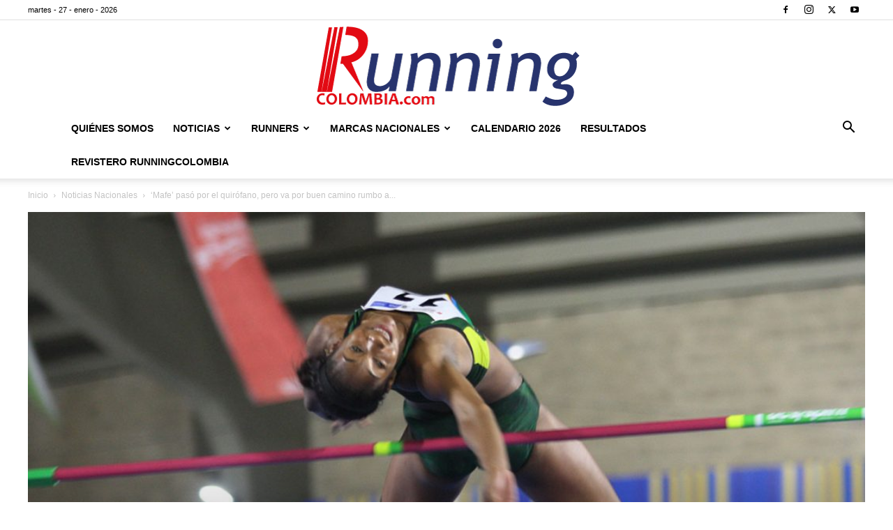

--- FILE ---
content_type: text/html; charset=UTF-8
request_url: https://www.runningcolombia.com/mafe-paso-por-el-quirofano-pero-va-por-buen-camino-rumbo-a-tokio/
body_size: 21674
content:
<!doctype html >
<!--[if IE 8]>    <html class="ie8" lang="en"> <![endif]-->
<!--[if IE 9]>    <html class="ie9" lang="en"> <![endif]-->
<!--[if gt IE 8]><!--> <html lang="es"> <!--<![endif]-->
<head>
    <title>&#039;Mafe&#039; pasó por el quirófano, pero va por buen camino rumbo a Tokio - Running Colombia</title>
    <meta charset="UTF-8" />
    <meta name="viewport" content="width=device-width, initial-scale=1.0">
    <link rel="pingback" href="https://www.runningcolombia.com/xmlrpc.php" />
    <meta name='robots' content='index, follow, max-image-preview:large, max-snippet:-1, max-video-preview:-1' />
<link rel="icon" type="image/png" href="https://www.runningcolombia.com/wp-content/uploads/2017/12/running-colombia-fav.png">
	<!-- This site is optimized with the Yoast SEO plugin v19.4 - https://yoast.com/wordpress/plugins/seo/ -->
	<link rel="canonical" href="https://www.runningcolombia.com/mafe-paso-por-el-quirofano-pero-va-por-buen-camino-rumbo-a-tokio/" />
	<meta property="og:locale" content="es_ES" />
	<meta property="og:type" content="article" />
	<meta property="og:title" content="&#039;Mafe&#039; pasó por el quirófano, pero va por buen camino rumbo a Tokio - Running Colombia" />
	<meta property="og:description" content="La atleta antioqueña fue operada en diciembre y avanza bien en la recuperación." />
	<meta property="og:url" content="https://www.runningcolombia.com/mafe-paso-por-el-quirofano-pero-va-por-buen-camino-rumbo-a-tokio/" />
	<meta property="og:site_name" content="Running Colombia" />
	<meta property="article:publisher" content="https://www.facebook.com/runningcolombia/" />
	<meta property="article:published_time" content="2021-02-23T18:31:30+00:00" />
	<meta property="article:modified_time" content="2021-02-23T18:38:22+00:00" />
	<meta property="og:image" content="https://www.runningcolombia.com/wp-content/uploads/2019/12/Maria-Fernanda-Murillo-salto.jpg" />
	<meta property="og:image:width" content="1200" />
	<meta property="og:image:height" content="820" />
	<meta property="og:image:type" content="image/jpeg" />
	<meta name="author" content="Julio y Norma" />
	<meta name="twitter:card" content="summary_large_image" />
	<meta name="twitter:creator" content="@Running_Col" />
	<meta name="twitter:site" content="@Running_Col" />
	<meta name="twitter:label1" content="Escrito por" />
	<meta name="twitter:data1" content="Julio y Norma" />
	<meta name="twitter:label2" content="Tiempo de lectura" />
	<meta name="twitter:data2" content="3 minutos" />
	<script type="application/ld+json" class="yoast-schema-graph">{"@context":"https://schema.org","@graph":[{"@type":"Organization","@id":"https://www.runningcolombia.com/#organization","name":"Running Colombia","url":"https://www.runningcolombia.com/","sameAs":["https://www.instagram.com/running_col/?hl=es","https://www.youtube.com/channel/UCFsHCuvQ1ojh2pw8Vmgwdqg","https://www.facebook.com/runningcolombia/","https://twitter.com/Running_Col"],"logo":{"@type":"ImageObject","inLanguage":"es","@id":"https://www.runningcolombia.com/#/schema/logo/image/","url":"https://www.runningcolombia.com/wp-content/uploads/2017/12/running-colombia-log.png","contentUrl":"https://www.runningcolombia.com/wp-content/uploads/2017/12/running-colombia-log.png","width":390,"height":130,"caption":"Running Colombia"},"image":{"@id":"https://www.runningcolombia.com/#/schema/logo/image/"}},{"@type":"WebSite","@id":"https://www.runningcolombia.com/#website","url":"https://www.runningcolombia.com/","name":"Running Colombia","description":"Medio de comunicación especializado en Atletismo de Colombiano","publisher":{"@id":"https://www.runningcolombia.com/#organization"},"potentialAction":[{"@type":"SearchAction","target":{"@type":"EntryPoint","urlTemplate":"https://www.runningcolombia.com/?s={search_term_string}"},"query-input":"required name=search_term_string"}],"inLanguage":"es"},{"@type":"ImageObject","inLanguage":"es","@id":"https://www.runningcolombia.com/mafe-paso-por-el-quirofano-pero-va-por-buen-camino-rumbo-a-tokio/#primaryimage","url":"https://www.runningcolombia.com/wp-content/uploads/2019/12/Maria-Fernanda-Murillo-salto.jpg","contentUrl":"https://www.runningcolombia.com/wp-content/uploads/2019/12/Maria-Fernanda-Murillo-salto.jpg","width":1200,"height":820},{"@type":"WebPage","@id":"https://www.runningcolombia.com/mafe-paso-por-el-quirofano-pero-va-por-buen-camino-rumbo-a-tokio/","url":"https://www.runningcolombia.com/mafe-paso-por-el-quirofano-pero-va-por-buen-camino-rumbo-a-tokio/","name":"'Mafe' pasó por el quirófano, pero va por buen camino rumbo a Tokio - Running Colombia","isPartOf":{"@id":"https://www.runningcolombia.com/#website"},"primaryImageOfPage":{"@id":"https://www.runningcolombia.com/mafe-paso-por-el-quirofano-pero-va-por-buen-camino-rumbo-a-tokio/#primaryimage"},"image":{"@id":"https://www.runningcolombia.com/mafe-paso-por-el-quirofano-pero-va-por-buen-camino-rumbo-a-tokio/#primaryimage"},"thumbnailUrl":"https://www.runningcolombia.com/wp-content/uploads/2019/12/Maria-Fernanda-Murillo-salto.jpg","datePublished":"2021-02-23T18:31:30+00:00","dateModified":"2021-02-23T18:38:22+00:00","breadcrumb":{"@id":"https://www.runningcolombia.com/mafe-paso-por-el-quirofano-pero-va-por-buen-camino-rumbo-a-tokio/#breadcrumb"},"inLanguage":"es","potentialAction":[{"@type":"ReadAction","target":["https://www.runningcolombia.com/mafe-paso-por-el-quirofano-pero-va-por-buen-camino-rumbo-a-tokio/"]}]},{"@type":"BreadcrumbList","@id":"https://www.runningcolombia.com/mafe-paso-por-el-quirofano-pero-va-por-buen-camino-rumbo-a-tokio/#breadcrumb","itemListElement":[{"@type":"ListItem","position":1,"name":"Portada","item":"https://www.runningcolombia.com/"},{"@type":"ListItem","position":2,"name":"&#8216;Mafe&#8217; pasó por el quirófano, pero va por buen camino rumbo a Tokio"}]},{"@type":"Article","@id":"https://www.runningcolombia.com/mafe-paso-por-el-quirofano-pero-va-por-buen-camino-rumbo-a-tokio/#article","isPartOf":{"@id":"https://www.runningcolombia.com/mafe-paso-por-el-quirofano-pero-va-por-buen-camino-rumbo-a-tokio/"},"author":{"name":"Julio y Norma","@id":"https://www.runningcolombia.com/#/schema/person/5980f68a469a0190d4eb30d93754a11d"},"headline":"&#8216;Mafe&#8217; pasó por el quirófano, pero va por buen camino rumbo a Tokio","datePublished":"2021-02-23T18:31:30+00:00","dateModified":"2021-02-23T18:38:22+00:00","mainEntityOfPage":{"@id":"https://www.runningcolombia.com/mafe-paso-por-el-quirofano-pero-va-por-buen-camino-rumbo-a-tokio/"},"wordCount":519,"publisher":{"@id":"https://www.runningcolombia.com/#organization"},"image":{"@id":"https://www.runningcolombia.com/mafe-paso-por-el-quirofano-pero-va-por-buen-camino-rumbo-a-tokio/#primaryimage"},"thumbnailUrl":"https://www.runningcolombia.com/wp-content/uploads/2019/12/Maria-Fernanda-Murillo-salto.jpg","keywords":["Lesión","María Fernanda Murillo"],"articleSection":["Noticias Nacionales"],"inLanguage":"es"},{"@type":"Person","@id":"https://www.runningcolombia.com/#/schema/person/5980f68a469a0190d4eb30d93754a11d","name":"Julio y Norma","image":{"@type":"ImageObject","inLanguage":"es","@id":"https://www.runningcolombia.com/#/schema/person/image/","url":"https://secure.gravatar.com/avatar/0b4e395d77c337b2d267c1855a9710da?s=96&d=mm&r=g","contentUrl":"https://secure.gravatar.com/avatar/0b4e395d77c337b2d267c1855a9710da?s=96&d=mm&r=g","caption":"Julio y Norma"},"url":"https://www.runningcolombia.com/author/julio-y-norma/"}]}</script>
	<!-- / Yoast SEO plugin. -->


<link rel='dns-prefetch' href='//www.google.com' />
<link rel='dns-prefetch' href='//s.w.org' />
<link rel="alternate" type="application/rss+xml" title="Running Colombia &raquo; Feed" href="https://www.runningcolombia.com/feed/" />
<link rel="alternate" type="application/rss+xml" title="Running Colombia &raquo; Feed de los comentarios" href="https://www.runningcolombia.com/comments/feed/" />
<script type="text/javascript">
window._wpemojiSettings = {"baseUrl":"https:\/\/s.w.org\/images\/core\/emoji\/13.1.0\/72x72\/","ext":".png","svgUrl":"https:\/\/s.w.org\/images\/core\/emoji\/13.1.0\/svg\/","svgExt":".svg","source":{"concatemoji":"https:\/\/www.runningcolombia.com\/wp-includes\/js\/wp-emoji-release.min.js?ver=5.9.12"}};
/*! This file is auto-generated */
!function(e,a,t){var n,r,o,i=a.createElement("canvas"),p=i.getContext&&i.getContext("2d");function s(e,t){var a=String.fromCharCode;p.clearRect(0,0,i.width,i.height),p.fillText(a.apply(this,e),0,0);e=i.toDataURL();return p.clearRect(0,0,i.width,i.height),p.fillText(a.apply(this,t),0,0),e===i.toDataURL()}function c(e){var t=a.createElement("script");t.src=e,t.defer=t.type="text/javascript",a.getElementsByTagName("head")[0].appendChild(t)}for(o=Array("flag","emoji"),t.supports={everything:!0,everythingExceptFlag:!0},r=0;r<o.length;r++)t.supports[o[r]]=function(e){if(!p||!p.fillText)return!1;switch(p.textBaseline="top",p.font="600 32px Arial",e){case"flag":return s([127987,65039,8205,9895,65039],[127987,65039,8203,9895,65039])?!1:!s([55356,56826,55356,56819],[55356,56826,8203,55356,56819])&&!s([55356,57332,56128,56423,56128,56418,56128,56421,56128,56430,56128,56423,56128,56447],[55356,57332,8203,56128,56423,8203,56128,56418,8203,56128,56421,8203,56128,56430,8203,56128,56423,8203,56128,56447]);case"emoji":return!s([10084,65039,8205,55357,56613],[10084,65039,8203,55357,56613])}return!1}(o[r]),t.supports.everything=t.supports.everything&&t.supports[o[r]],"flag"!==o[r]&&(t.supports.everythingExceptFlag=t.supports.everythingExceptFlag&&t.supports[o[r]]);t.supports.everythingExceptFlag=t.supports.everythingExceptFlag&&!t.supports.flag,t.DOMReady=!1,t.readyCallback=function(){t.DOMReady=!0},t.supports.everything||(n=function(){t.readyCallback()},a.addEventListener?(a.addEventListener("DOMContentLoaded",n,!1),e.addEventListener("load",n,!1)):(e.attachEvent("onload",n),a.attachEvent("onreadystatechange",function(){"complete"===a.readyState&&t.readyCallback()})),(n=t.source||{}).concatemoji?c(n.concatemoji):n.wpemoji&&n.twemoji&&(c(n.twemoji),c(n.wpemoji)))}(window,document,window._wpemojiSettings);
</script>
<style type="text/css">
img.wp-smiley,
img.emoji {
	display: inline !important;
	border: none !important;
	box-shadow: none !important;
	height: 1em !important;
	width: 1em !important;
	margin: 0 0.07em !important;
	vertical-align: -0.1em !important;
	background: none !important;
	padding: 0 !important;
}
</style>
	<link rel='stylesheet' id='wp-block-library-css'  href='https://www.runningcolombia.com/wp-includes/css/dist/block-library/style.min.css?ver=5.9.12' type='text/css' media='all' />
<style id='global-styles-inline-css' type='text/css'>
body{--wp--preset--color--black: #000000;--wp--preset--color--cyan-bluish-gray: #abb8c3;--wp--preset--color--white: #ffffff;--wp--preset--color--pale-pink: #f78da7;--wp--preset--color--vivid-red: #cf2e2e;--wp--preset--color--luminous-vivid-orange: #ff6900;--wp--preset--color--luminous-vivid-amber: #fcb900;--wp--preset--color--light-green-cyan: #7bdcb5;--wp--preset--color--vivid-green-cyan: #00d084;--wp--preset--color--pale-cyan-blue: #8ed1fc;--wp--preset--color--vivid-cyan-blue: #0693e3;--wp--preset--color--vivid-purple: #9b51e0;--wp--preset--gradient--vivid-cyan-blue-to-vivid-purple: linear-gradient(135deg,rgba(6,147,227,1) 0%,rgb(155,81,224) 100%);--wp--preset--gradient--light-green-cyan-to-vivid-green-cyan: linear-gradient(135deg,rgb(122,220,180) 0%,rgb(0,208,130) 100%);--wp--preset--gradient--luminous-vivid-amber-to-luminous-vivid-orange: linear-gradient(135deg,rgba(252,185,0,1) 0%,rgba(255,105,0,1) 100%);--wp--preset--gradient--luminous-vivid-orange-to-vivid-red: linear-gradient(135deg,rgba(255,105,0,1) 0%,rgb(207,46,46) 100%);--wp--preset--gradient--very-light-gray-to-cyan-bluish-gray: linear-gradient(135deg,rgb(238,238,238) 0%,rgb(169,184,195) 100%);--wp--preset--gradient--cool-to-warm-spectrum: linear-gradient(135deg,rgb(74,234,220) 0%,rgb(151,120,209) 20%,rgb(207,42,186) 40%,rgb(238,44,130) 60%,rgb(251,105,98) 80%,rgb(254,248,76) 100%);--wp--preset--gradient--blush-light-purple: linear-gradient(135deg,rgb(255,206,236) 0%,rgb(152,150,240) 100%);--wp--preset--gradient--blush-bordeaux: linear-gradient(135deg,rgb(254,205,165) 0%,rgb(254,45,45) 50%,rgb(107,0,62) 100%);--wp--preset--gradient--luminous-dusk: linear-gradient(135deg,rgb(255,203,112) 0%,rgb(199,81,192) 50%,rgb(65,88,208) 100%);--wp--preset--gradient--pale-ocean: linear-gradient(135deg,rgb(255,245,203) 0%,rgb(182,227,212) 50%,rgb(51,167,181) 100%);--wp--preset--gradient--electric-grass: linear-gradient(135deg,rgb(202,248,128) 0%,rgb(113,206,126) 100%);--wp--preset--gradient--midnight: linear-gradient(135deg,rgb(2,3,129) 0%,rgb(40,116,252) 100%);--wp--preset--duotone--dark-grayscale: url('#wp-duotone-dark-grayscale');--wp--preset--duotone--grayscale: url('#wp-duotone-grayscale');--wp--preset--duotone--purple-yellow: url('#wp-duotone-purple-yellow');--wp--preset--duotone--blue-red: url('#wp-duotone-blue-red');--wp--preset--duotone--midnight: url('#wp-duotone-midnight');--wp--preset--duotone--magenta-yellow: url('#wp-duotone-magenta-yellow');--wp--preset--duotone--purple-green: url('#wp-duotone-purple-green');--wp--preset--duotone--blue-orange: url('#wp-duotone-blue-orange');--wp--preset--font-size--small: 11px;--wp--preset--font-size--medium: 20px;--wp--preset--font-size--large: 32px;--wp--preset--font-size--x-large: 42px;--wp--preset--font-size--regular: 15px;--wp--preset--font-size--larger: 50px;}.has-black-color{color: var(--wp--preset--color--black) !important;}.has-cyan-bluish-gray-color{color: var(--wp--preset--color--cyan-bluish-gray) !important;}.has-white-color{color: var(--wp--preset--color--white) !important;}.has-pale-pink-color{color: var(--wp--preset--color--pale-pink) !important;}.has-vivid-red-color{color: var(--wp--preset--color--vivid-red) !important;}.has-luminous-vivid-orange-color{color: var(--wp--preset--color--luminous-vivid-orange) !important;}.has-luminous-vivid-amber-color{color: var(--wp--preset--color--luminous-vivid-amber) !important;}.has-light-green-cyan-color{color: var(--wp--preset--color--light-green-cyan) !important;}.has-vivid-green-cyan-color{color: var(--wp--preset--color--vivid-green-cyan) !important;}.has-pale-cyan-blue-color{color: var(--wp--preset--color--pale-cyan-blue) !important;}.has-vivid-cyan-blue-color{color: var(--wp--preset--color--vivid-cyan-blue) !important;}.has-vivid-purple-color{color: var(--wp--preset--color--vivid-purple) !important;}.has-black-background-color{background-color: var(--wp--preset--color--black) !important;}.has-cyan-bluish-gray-background-color{background-color: var(--wp--preset--color--cyan-bluish-gray) !important;}.has-white-background-color{background-color: var(--wp--preset--color--white) !important;}.has-pale-pink-background-color{background-color: var(--wp--preset--color--pale-pink) !important;}.has-vivid-red-background-color{background-color: var(--wp--preset--color--vivid-red) !important;}.has-luminous-vivid-orange-background-color{background-color: var(--wp--preset--color--luminous-vivid-orange) !important;}.has-luminous-vivid-amber-background-color{background-color: var(--wp--preset--color--luminous-vivid-amber) !important;}.has-light-green-cyan-background-color{background-color: var(--wp--preset--color--light-green-cyan) !important;}.has-vivid-green-cyan-background-color{background-color: var(--wp--preset--color--vivid-green-cyan) !important;}.has-pale-cyan-blue-background-color{background-color: var(--wp--preset--color--pale-cyan-blue) !important;}.has-vivid-cyan-blue-background-color{background-color: var(--wp--preset--color--vivid-cyan-blue) !important;}.has-vivid-purple-background-color{background-color: var(--wp--preset--color--vivid-purple) !important;}.has-black-border-color{border-color: var(--wp--preset--color--black) !important;}.has-cyan-bluish-gray-border-color{border-color: var(--wp--preset--color--cyan-bluish-gray) !important;}.has-white-border-color{border-color: var(--wp--preset--color--white) !important;}.has-pale-pink-border-color{border-color: var(--wp--preset--color--pale-pink) !important;}.has-vivid-red-border-color{border-color: var(--wp--preset--color--vivid-red) !important;}.has-luminous-vivid-orange-border-color{border-color: var(--wp--preset--color--luminous-vivid-orange) !important;}.has-luminous-vivid-amber-border-color{border-color: var(--wp--preset--color--luminous-vivid-amber) !important;}.has-light-green-cyan-border-color{border-color: var(--wp--preset--color--light-green-cyan) !important;}.has-vivid-green-cyan-border-color{border-color: var(--wp--preset--color--vivid-green-cyan) !important;}.has-pale-cyan-blue-border-color{border-color: var(--wp--preset--color--pale-cyan-blue) !important;}.has-vivid-cyan-blue-border-color{border-color: var(--wp--preset--color--vivid-cyan-blue) !important;}.has-vivid-purple-border-color{border-color: var(--wp--preset--color--vivid-purple) !important;}.has-vivid-cyan-blue-to-vivid-purple-gradient-background{background: var(--wp--preset--gradient--vivid-cyan-blue-to-vivid-purple) !important;}.has-light-green-cyan-to-vivid-green-cyan-gradient-background{background: var(--wp--preset--gradient--light-green-cyan-to-vivid-green-cyan) !important;}.has-luminous-vivid-amber-to-luminous-vivid-orange-gradient-background{background: var(--wp--preset--gradient--luminous-vivid-amber-to-luminous-vivid-orange) !important;}.has-luminous-vivid-orange-to-vivid-red-gradient-background{background: var(--wp--preset--gradient--luminous-vivid-orange-to-vivid-red) !important;}.has-very-light-gray-to-cyan-bluish-gray-gradient-background{background: var(--wp--preset--gradient--very-light-gray-to-cyan-bluish-gray) !important;}.has-cool-to-warm-spectrum-gradient-background{background: var(--wp--preset--gradient--cool-to-warm-spectrum) !important;}.has-blush-light-purple-gradient-background{background: var(--wp--preset--gradient--blush-light-purple) !important;}.has-blush-bordeaux-gradient-background{background: var(--wp--preset--gradient--blush-bordeaux) !important;}.has-luminous-dusk-gradient-background{background: var(--wp--preset--gradient--luminous-dusk) !important;}.has-pale-ocean-gradient-background{background: var(--wp--preset--gradient--pale-ocean) !important;}.has-electric-grass-gradient-background{background: var(--wp--preset--gradient--electric-grass) !important;}.has-midnight-gradient-background{background: var(--wp--preset--gradient--midnight) !important;}.has-small-font-size{font-size: var(--wp--preset--font-size--small) !important;}.has-medium-font-size{font-size: var(--wp--preset--font-size--medium) !important;}.has-large-font-size{font-size: var(--wp--preset--font-size--large) !important;}.has-x-large-font-size{font-size: var(--wp--preset--font-size--x-large) !important;}
</style>
<link rel='stylesheet' id='contact-form-7-css'  href='https://www.runningcolombia.com/wp-content/plugins/contact-form-7/includes/css/styles.css?ver=5.6.1' type='text/css' media='all' />
<link rel='stylesheet' id='rs-plugin-settings-css'  href='https://www.runningcolombia.com/wp-content/plugins/revslider/public/assets/css/settings.css?ver=5.4.5.1' type='text/css' media='all' />
<style id='rs-plugin-settings-inline-css' type='text/css'>
#rs-demo-id {}
</style>
<link rel='stylesheet' id='scriptlesssocialsharing-css'  href='https://www.runningcolombia.com/wp-content/plugins/scriptless-social-sharing/includes/css/scriptlesssocialsharing-style.css?ver=3.2.1' type='text/css' media='all' />
<style id='scriptlesssocialsharing-inline-css' type='text/css'>
.scriptlesssocialsharing__buttons a.button { padding: 12px; flex: 1; }@media only screen and (max-width: 767px) { .scriptlesssocialsharing .sss-name { position: absolute; clip: rect(1px, 1px, 1px, 1px); height: 1px; width: 1px; border: 0; overflow: hidden; } }
</style>
<link rel='stylesheet' id='td-plugin-multi-purpose-css'  href='https://www.runningcolombia.com/wp-content/plugins/td-composer/td-multi-purpose/style.css?ver=72f925014dc5642945728092f057897e' type='text/css' media='all' />
<link rel='stylesheet' id='tablepress-default-css'  href='https://www.runningcolombia.com/wp-content/plugins/tablepress/css/default.min.css?ver=1.14' type='text/css' media='all' />
<link rel='stylesheet' id='td-theme-css'  href='https://www.runningcolombia.com/wp-content/themes/Newspaper/style.css?ver=12.6.6' type='text/css' media='all' />
<style id='td-theme-inline-css' type='text/css'>@media (max-width:767px){.td-header-desktop-wrap{display:none}}@media (min-width:767px){.td-header-mobile-wrap{display:none}}</style>
<link rel='stylesheet' id='td-legacy-framework-front-style-css'  href='https://www.runningcolombia.com/wp-content/plugins/td-composer/legacy/Newspaper/assets/css/td_legacy_main.css?ver=72f925014dc5642945728092f057897e' type='text/css' media='all' />
<link rel='stylesheet' id='td-standard-pack-framework-front-style-css'  href='https://www.runningcolombia.com/wp-content/plugins/td-standard-pack/Newspaper/assets/css/td_standard_pack_main.css?ver=8f2d47acef43f76b1dfa75a39c0fe3df' type='text/css' media='all' />
<link rel='stylesheet' id='tdb_style_cloud_templates_front-css'  href='https://www.runningcolombia.com/wp-content/plugins/td-cloud-library/assets/css/tdb_main.css?ver=b379c96c54343541fd8742379a419361' type='text/css' media='all' />
<script type='text/javascript' src='https://www.runningcolombia.com/wp-includes/js/jquery/jquery.min.js?ver=3.6.0' id='jquery-core-js'></script>
<script type='text/javascript' src='https://www.runningcolombia.com/wp-includes/js/jquery/jquery-migrate.min.js?ver=3.3.2' id='jquery-migrate-js'></script>
<script type='text/javascript' src='https://www.runningcolombia.com/wp-content/plugins/revslider/public/assets/js/jquery.themepunch.tools.min.js?ver=5.4.5.1' id='tp-tools-js'></script>
<script type='text/javascript' src='https://www.runningcolombia.com/wp-content/plugins/revslider/public/assets/js/jquery.themepunch.revolution.min.js?ver=5.4.5.1' id='revmin-js'></script>
<link rel="https://api.w.org/" href="https://www.runningcolombia.com/wp-json/" /><link rel="alternate" type="application/json" href="https://www.runningcolombia.com/wp-json/wp/v2/posts/20403" /><link rel="EditURI" type="application/rsd+xml" title="RSD" href="https://www.runningcolombia.com/xmlrpc.php?rsd" />
<link rel="wlwmanifest" type="application/wlwmanifest+xml" href="https://www.runningcolombia.com/wp-includes/wlwmanifest.xml" /> 
<meta name="generator" content="WordPress 5.9.12" />
<link rel='shortlink' href='https://www.runningcolombia.com/?p=20403' />
<link rel="alternate" type="application/json+oembed" href="https://www.runningcolombia.com/wp-json/oembed/1.0/embed?url=https%3A%2F%2Fwww.runningcolombia.com%2Fmafe-paso-por-el-quirofano-pero-va-por-buen-camino-rumbo-a-tokio%2F" />
<link rel="alternate" type="text/xml+oembed" href="https://www.runningcolombia.com/wp-json/oembed/1.0/embed?url=https%3A%2F%2Fwww.runningcolombia.com%2Fmafe-paso-por-el-quirofano-pero-va-por-buen-camino-rumbo-a-tokio%2F&#038;format=xml" />

<!-- This site is using AdRotate v5.8.26 to display their advertisements - https://ajdg.solutions/ -->
<!-- AdRotate CSS -->
<style type="text/css" media="screen">
	.g { margin:0px; padding:0px; overflow:hidden; line-height:1; zoom:1; }
	.g img { height:auto; }
	.g-col { position:relative; float:left; }
	.g-col:first-child { margin-left: 0; }
	.g-col:last-child { margin-right: 0; }
	.g-1 { margin:0px;  width:100%; max-width:370px; height:100%; max-height:250px; }
	@media only screen and (max-width: 480px) {
		.g-col, .g-dyn, .g-single { width:100%; margin-left:0; margin-right:0; }
	}
.adrotate_widgets, .ajdg_bnnrwidgets, .ajdg_grpwidgets { overflow:hidden; padding:0; }
</style>
<!-- /AdRotate CSS -->

    <script>
        window.tdb_global_vars = {"wpRestUrl":"https:\/\/www.runningcolombia.com\/wp-json\/","permalinkStructure":"\/%postname%\/"};
        window.tdb_p_autoload_vars = {"isAjax":false,"isAdminBarShowing":false,"autoloadScrollPercent":50,"postAutoloadStatus":"off","origPostEditUrl":null};
    </script>
    
    <style id="tdb-global-colors">:root{--accent-color:#fff}</style>

    
	<meta name="generator" content="Powered by Slider Revolution 5.4.5.1 - responsive, Mobile-Friendly Slider Plugin for WordPress with comfortable drag and drop interface." />

<!-- JS generated by theme -->

<script type="text/javascript" id="td-generated-header-js">
    
    

	    var tdBlocksArray = []; //here we store all the items for the current page

	    // td_block class - each ajax block uses a object of this class for requests
	    function tdBlock() {
		    this.id = '';
		    this.block_type = 1; //block type id (1-234 etc)
		    this.atts = '';
		    this.td_column_number = '';
		    this.td_current_page = 1; //
		    this.post_count = 0; //from wp
		    this.found_posts = 0; //from wp
		    this.max_num_pages = 0; //from wp
		    this.td_filter_value = ''; //current live filter value
		    this.is_ajax_running = false;
		    this.td_user_action = ''; // load more or infinite loader (used by the animation)
		    this.header_color = '';
		    this.ajax_pagination_infinite_stop = ''; //show load more at page x
	    }

        // td_js_generator - mini detector
        ( function () {
            var htmlTag = document.getElementsByTagName("html")[0];

	        if ( navigator.userAgent.indexOf("MSIE 10.0") > -1 ) {
                htmlTag.className += ' ie10';
            }

            if ( !!navigator.userAgent.match(/Trident.*rv\:11\./) ) {
                htmlTag.className += ' ie11';
            }

	        if ( navigator.userAgent.indexOf("Edge") > -1 ) {
                htmlTag.className += ' ieEdge';
            }

            if ( /(iPad|iPhone|iPod)/g.test(navigator.userAgent) ) {
                htmlTag.className += ' td-md-is-ios';
            }

            var user_agent = navigator.userAgent.toLowerCase();
            if ( user_agent.indexOf("android") > -1 ) {
                htmlTag.className += ' td-md-is-android';
            }

            if ( -1 !== navigator.userAgent.indexOf('Mac OS X')  ) {
                htmlTag.className += ' td-md-is-os-x';
            }

            if ( /chrom(e|ium)/.test(navigator.userAgent.toLowerCase()) ) {
               htmlTag.className += ' td-md-is-chrome';
            }

            if ( -1 !== navigator.userAgent.indexOf('Firefox') ) {
                htmlTag.className += ' td-md-is-firefox';
            }

            if ( -1 !== navigator.userAgent.indexOf('Safari') && -1 === navigator.userAgent.indexOf('Chrome') ) {
                htmlTag.className += ' td-md-is-safari';
            }

            if( -1 !== navigator.userAgent.indexOf('IEMobile') ){
                htmlTag.className += ' td-md-is-iemobile';
            }

        })();

        var tdLocalCache = {};

        ( function () {
            "use strict";

            tdLocalCache = {
                data: {},
                remove: function (resource_id) {
                    delete tdLocalCache.data[resource_id];
                },
                exist: function (resource_id) {
                    return tdLocalCache.data.hasOwnProperty(resource_id) && tdLocalCache.data[resource_id] !== null;
                },
                get: function (resource_id) {
                    return tdLocalCache.data[resource_id];
                },
                set: function (resource_id, cachedData) {
                    tdLocalCache.remove(resource_id);
                    tdLocalCache.data[resource_id] = cachedData;
                }
            };
        })();

    
    
var td_viewport_interval_list=[{"limitBottom":767,"sidebarWidth":228},{"limitBottom":1018,"sidebarWidth":300},{"limitBottom":1140,"sidebarWidth":324}];
var td_animation_stack_effect="type0";
var tds_animation_stack=true;
var td_animation_stack_specific_selectors=".entry-thumb, img, .td-lazy-img";
var td_animation_stack_general_selectors=".td-animation-stack img, .td-animation-stack .entry-thumb, .post img, .td-animation-stack .td-lazy-img";
var tdc_is_installed="yes";
var td_ajax_url="https:\/\/www.runningcolombia.com\/wp-admin\/admin-ajax.php?td_theme_name=Newspaper&v=12.6.6";
var td_get_template_directory_uri="https:\/\/www.runningcolombia.com\/wp-content\/plugins\/td-composer\/legacy\/common";
var tds_snap_menu="";
var tds_logo_on_sticky="";
var tds_header_style="10";
var td_please_wait="Por favor espera...";
var td_email_user_pass_incorrect="Usuario o contrase\u00f1a incorrecta!";
var td_email_user_incorrect="Correo electr\u00f3nico o nombre de usuario incorrecto!";
var td_email_incorrect="Email incorrecto!";
var td_user_incorrect="Username incorrect!";
var td_email_user_empty="Email or username empty!";
var td_pass_empty="Pass empty!";
var td_pass_pattern_incorrect="Invalid Pass Pattern!";
var td_retype_pass_incorrect="Retyped Pass incorrect!";
var tds_more_articles_on_post_enable="";
var tds_more_articles_on_post_time_to_wait="";
var tds_more_articles_on_post_pages_distance_from_top=0;
var tds_captcha="";
var tds_theme_color_site_wide="#4db2ec";
var tds_smart_sidebar="";
var tdThemeName="Newspaper";
var tdThemeNameWl="Newspaper";
var td_magnific_popup_translation_tPrev="Anterior (tecla de flecha izquierda)";
var td_magnific_popup_translation_tNext="Siguiente (tecla de flecha derecha)";
var td_magnific_popup_translation_tCounter="%curr% de %total%";
var td_magnific_popup_translation_ajax_tError="El contenido de %url% no pudo cargarse.";
var td_magnific_popup_translation_image_tError="La imagen #%curr% no pudo cargarse.";
var tdBlockNonce="673b109d54";
var tdMobileMenu="enabled";
var tdMobileSearch="enabled";
var tdDateNamesI18n={"month_names":["enero","febrero","marzo","abril","mayo","junio","julio","agosto","septiembre","octubre","noviembre","diciembre"],"month_names_short":["Ene","Feb","Mar","Abr","May","Jun","Jul","Ago","Sep","Oct","Nov","Dic"],"day_names":["domingo","lunes","martes","mi\u00e9rcoles","jueves","viernes","s\u00e1bado"],"day_names_short":["Dom","Lun","Mar","Mi\u00e9","Jue","Vie","S\u00e1b"]};
var tdb_modal_confirm="Ahorrar";
var tdb_modal_cancel="Cancelar";
var tdb_modal_confirm_alt="S\u00ed";
var tdb_modal_cancel_alt="No";
var td_deploy_mode="deploy";
var td_ad_background_click_link="";
var td_ad_background_click_target="";
</script>


<!-- Header style compiled by theme -->

<style>:root{--td_excl_label:'EXCLUSIVO'}.td-footer-wrapper,.td-footer-wrapper .td_block_template_7 .td-block-title>*,.td-footer-wrapper .td_block_template_17 .td-block-title,.td-footer-wrapper .td-block-title-wrap .td-wrapper-pulldown-filter{background-color:#e6e6e6}.td-footer-wrapper,.td-footer-wrapper a,.td-footer-wrapper .block-title a,.td-footer-wrapper .block-title span,.td-footer-wrapper .block-title label,.td-footer-wrapper .td-excerpt,.td-footer-wrapper .td-post-author-name span,.td-footer-wrapper .td-post-date,.td-footer-wrapper .td-social-style3 .td_social_type a,.td-footer-wrapper .td-social-style3,.td-footer-wrapper .td-social-style4 .td_social_type a,.td-footer-wrapper .td-social-style4,.td-footer-wrapper .td-social-style9,.td-footer-wrapper .td-social-style10,.td-footer-wrapper .td-social-style2 .td_social_type a,.td-footer-wrapper .td-social-style8 .td_social_type a,.td-footer-wrapper .td-social-style2 .td_social_type,.td-footer-wrapper .td-social-style8 .td_social_type,.td-footer-template-13 .td-social-name,.td-footer-wrapper .td_block_template_7 .td-block-title>*{color:#000000}.td-footer-wrapper .widget_calendar th,.td-footer-wrapper .widget_calendar td,.td-footer-wrapper .td-social-style2 .td_social_type .td-social-box,.td-footer-wrapper .td-social-style8 .td_social_type .td-social-box,.td-social-style-2 .td-icon-font:after{border-color:#000000}.td-footer-wrapper .td-module-comments a,.td-footer-wrapper .td-post-category,.td-footer-wrapper .td-slide-meta .td-post-author-name span,.td-footer-wrapper .td-slide-meta .td-post-date{color:#fff}.td-footer-bottom-full .td-container::before{background-color:rgba(0,0,0,0.1)}:root{--td_excl_label:'EXCLUSIVO'}.td-footer-wrapper,.td-footer-wrapper .td_block_template_7 .td-block-title>*,.td-footer-wrapper .td_block_template_17 .td-block-title,.td-footer-wrapper .td-block-title-wrap .td-wrapper-pulldown-filter{background-color:#e6e6e6}.td-footer-wrapper,.td-footer-wrapper a,.td-footer-wrapper .block-title a,.td-footer-wrapper .block-title span,.td-footer-wrapper .block-title label,.td-footer-wrapper .td-excerpt,.td-footer-wrapper .td-post-author-name span,.td-footer-wrapper .td-post-date,.td-footer-wrapper .td-social-style3 .td_social_type a,.td-footer-wrapper .td-social-style3,.td-footer-wrapper .td-social-style4 .td_social_type a,.td-footer-wrapper .td-social-style4,.td-footer-wrapper .td-social-style9,.td-footer-wrapper .td-social-style10,.td-footer-wrapper .td-social-style2 .td_social_type a,.td-footer-wrapper .td-social-style8 .td_social_type a,.td-footer-wrapper .td-social-style2 .td_social_type,.td-footer-wrapper .td-social-style8 .td_social_type,.td-footer-template-13 .td-social-name,.td-footer-wrapper .td_block_template_7 .td-block-title>*{color:#000000}.td-footer-wrapper .widget_calendar th,.td-footer-wrapper .widget_calendar td,.td-footer-wrapper .td-social-style2 .td_social_type .td-social-box,.td-footer-wrapper .td-social-style8 .td_social_type .td-social-box,.td-social-style-2 .td-icon-font:after{border-color:#000000}.td-footer-wrapper .td-module-comments a,.td-footer-wrapper .td-post-category,.td-footer-wrapper .td-slide-meta .td-post-author-name span,.td-footer-wrapper .td-slide-meta .td-post-date{color:#fff}.td-footer-bottom-full .td-container::before{background-color:rgba(0,0,0,0.1)}</style>

<!-- Global site tag (gtag.js) - Google Analytics -->
<script async src="https://www.googletagmanager.com/gtag/js?id=UA-108544736-1"></script>
<script>
  window.dataLayer = window.dataLayer || [];
  function gtag(){dataLayer.push(arguments);}
  gtag('js', new Date());

  gtag('config', 'UA-108544736-1');
</script>


<script type="application/ld+json">
    {
        "@context": "https://schema.org",
        "@type": "BreadcrumbList",
        "itemListElement": [
            {
                "@type": "ListItem",
                "position": 1,
                "item": {
                    "@type": "WebSite",
                    "@id": "https://www.runningcolombia.com/",
                    "name": "Inicio"
                }
            },
            {
                "@type": "ListItem",
                "position": 2,
                    "item": {
                    "@type": "WebPage",
                    "@id": "https://www.runningcolombia.com/noticias-nacionales/",
                    "name": "Noticias Nacionales"
                }
            }
            ,{
                "@type": "ListItem",
                "position": 3,
                    "item": {
                    "@type": "WebPage",
                    "@id": "https://www.runningcolombia.com/mafe-paso-por-el-quirofano-pero-va-por-buen-camino-rumbo-a-tokio/",
                    "name": "&#8216;Mafe&#8217; pasó por el quirófano, pero va por buen camino rumbo a..."                                
                }
            }    
        ]
    }
</script>
<script type="text/javascript">function setREVStartSize(e){
				try{ var i=jQuery(window).width(),t=9999,r=0,n=0,l=0,f=0,s=0,h=0;					
					if(e.responsiveLevels&&(jQuery.each(e.responsiveLevels,function(e,f){f>i&&(t=r=f,l=e),i>f&&f>r&&(r=f,n=e)}),t>r&&(l=n)),f=e.gridheight[l]||e.gridheight[0]||e.gridheight,s=e.gridwidth[l]||e.gridwidth[0]||e.gridwidth,h=i/s,h=h>1?1:h,f=Math.round(h*f),"fullscreen"==e.sliderLayout){var u=(e.c.width(),jQuery(window).height());if(void 0!=e.fullScreenOffsetContainer){var c=e.fullScreenOffsetContainer.split(",");if (c) jQuery.each(c,function(e,i){u=jQuery(i).length>0?u-jQuery(i).outerHeight(!0):u}),e.fullScreenOffset.split("%").length>1&&void 0!=e.fullScreenOffset&&e.fullScreenOffset.length>0?u-=jQuery(window).height()*parseInt(e.fullScreenOffset,0)/100:void 0!=e.fullScreenOffset&&e.fullScreenOffset.length>0&&(u-=parseInt(e.fullScreenOffset,0))}f=u}else void 0!=e.minHeight&&f<e.minHeight&&(f=e.minHeight);e.c.closest(".rev_slider_wrapper").css({height:f})					
				}catch(d){console.log("Failure at Presize of Slider:"+d)}
			};</script>
		<style type="text/css" id="wp-custom-css">
			@media (min-width: 1190px){
	.td-container,
  .tdc-row {
    width: 1200px;
  }
	.td-header-style-8 .td_stretch_container .td-header-sp-logo{
		width: 1200px;
	}
	.category .td-category-grid .td_block_wrap {
    margin-left: 70px;
}
	body.td-animation-stack-type0 .td-animation-stack .entry-thumb, body.td-animation-stack-type0 .post img {
    width: 100%;
}
}

.td-category-header .td-page-title {
	    text-transform: none;
}		</style>
		
<!-- Button style compiled by theme -->

<style></style>

	<style id="tdw-css-placeholder">test</style></head>

<body class="post-template-default single single-post postid-20403 single-format-standard td-standard-pack mafe-paso-por-el-quirofano-pero-va-por-buen-camino-rumbo-a-tokio global-block-template-1 single_template_4 td-animation-stack-type0 td-full-layout" itemscope="itemscope" itemtype="https://schema.org/WebPage">

<div class="td-scroll-up" data-style="style1"><i class="td-icon-menu-up"></i></div>
    <div class="td-menu-background" style="visibility:hidden"></div>
<div id="td-mobile-nav" style="visibility:hidden">
    <div class="td-mobile-container">
        <!-- mobile menu top section -->
        <div class="td-menu-socials-wrap">
            <!-- socials -->
            <div class="td-menu-socials">
                
        <span class="td-social-icon-wrap">
            <a target="_blank" href="https://www.facebook.com/runningcolombia/" title="Facebook">
                <i class="td-icon-font td-icon-facebook"></i>
                <span style="display: none">Facebook</span>
            </a>
        </span>
        <span class="td-social-icon-wrap">
            <a target="_blank" href="https://www.instagram.com/running_col/?hl=es" title="Instagram">
                <i class="td-icon-font td-icon-instagram"></i>
                <span style="display: none">Instagram</span>
            </a>
        </span>
        <span class="td-social-icon-wrap">
            <a target="_blank" href="https://twitter.com/Running_Col" title="Twitter">
                <i class="td-icon-font td-icon-twitter"></i>
                <span style="display: none">Twitter</span>
            </a>
        </span>
        <span class="td-social-icon-wrap">
            <a target="_blank" href="https://www.youtube.com/channel/UCFsHCuvQ1ojh2pw8Vmgwdqg?view_as=subscriber" title="Youtube">
                <i class="td-icon-font td-icon-youtube"></i>
                <span style="display: none">Youtube</span>
            </a>
        </span>            </div>
            <!-- close button -->
            <div class="td-mobile-close">
                <span><i class="td-icon-close-mobile"></i></span>
            </div>
        </div>

        <!-- login section -->
        
        <!-- menu section -->
        <div class="td-mobile-content">
            <div class="menu-principal-container"><ul id="menu-principal" class="td-mobile-main-menu"><li id="menu-item-519" class="menu-item menu-item-type-post_type menu-item-object-page menu-item-first menu-item-519"><a href="https://www.runningcolombia.com/quienes-somos/">Quiénes somos</a></li>
<li id="menu-item-472" class="menu-item menu-item-type-custom menu-item-object-custom menu-item-has-children menu-item-472"><a>Noticias<i class="td-icon-menu-right td-element-after"></i></a>
<ul class="sub-menu">
	<li id="menu-item-474" class="menu-item menu-item-type-taxonomy menu-item-object-category current-post-ancestor current-menu-parent current-post-parent menu-item-474"><a href="https://www.runningcolombia.com/noticias-nacionales/">Noticias Nacionales</a></li>
	<li id="menu-item-41641" class="menu-item menu-item-type-taxonomy menu-item-object-category menu-item-41641"><a href="https://www.runningcolombia.com/mmb-25-anos/">mmB 25 Años</a></li>
	<li id="menu-item-473" class="menu-item menu-item-type-taxonomy menu-item-object-category menu-item-473"><a href="https://www.runningcolombia.com/noticias-internacionales/">Noticias Internacionales</a></li>
	<li id="menu-item-26959" class="menu-item menu-item-type-taxonomy menu-item-object-category menu-item-26959"><a href="https://www.runningcolombia.com/campeonatos-mundiales/">Campeonatos Mundiales</a></li>
	<li id="menu-item-475" class="menu-item menu-item-type-taxonomy menu-item-object-category menu-item-475"><a href="https://www.runningcolombia.com/trail-running/">Trail Running</a></li>
</ul>
</li>
<li id="menu-item-476" class="menu-item menu-item-type-custom menu-item-object-custom menu-item-has-children menu-item-476"><a>Runners<i class="td-icon-menu-right td-element-after"></i></a>
<ul class="sub-menu">
	<li id="menu-item-478" class="menu-item menu-item-type-taxonomy menu-item-object-category menu-item-478"><a href="https://www.runningcolombia.com/experiencia-running/">Experiencia Running</a></li>
	<li id="menu-item-477" class="menu-item menu-item-type-taxonomy menu-item-object-category menu-item-477"><a href="https://www.runningcolombia.com/consejos/">Consejos</a></li>
</ul>
</li>
<li id="menu-item-1051" class="menu-item menu-item-type-custom menu-item-object-custom menu-item-has-children menu-item-1051"><a>Marcas Nacionales<i class="td-icon-menu-right td-element-after"></i></a>
<ul class="sub-menu">
	<li id="menu-item-1055" class="menu-item menu-item-type-post_type menu-item-object-page menu-item-1055"><a href="https://www.runningcolombia.com/marcas-mayores/">Mayores</a></li>
	<li id="menu-item-3056" class="menu-item menu-item-type-post_type menu-item-object-page menu-item-3056"><a href="https://www.runningcolombia.com/marcas-mayores-indoor/">Marcas Mayores &#8211; Indoor</a></li>
	<li id="menu-item-1056" class="menu-item menu-item-type-post_type menu-item-object-page menu-item-1056"><a href="https://www.runningcolombia.com/marcas-sub23/">Sub23</a></li>
	<li id="menu-item-1052" class="menu-item menu-item-type-post_type menu-item-object-page menu-item-1052"><a href="https://www.runningcolombia.com/marcas-sub20/">Sub20</a></li>
	<li id="menu-item-1053" class="menu-item menu-item-type-post_type menu-item-object-page menu-item-1053"><a href="https://www.runningcolombia.com/marcas-sub18/">Sub18</a></li>
	<li id="menu-item-1054" class="menu-item menu-item-type-post_type menu-item-object-page menu-item-1054"><a href="https://www.runningcolombia.com/marcas-sub16/">Sub16</a></li>
</ul>
</li>
<li id="menu-item-1610" class="menu-item menu-item-type-post_type menu-item-object-page menu-item-1610"><a href="https://www.runningcolombia.com/calendario/">Calendario 2026</a></li>
<li id="menu-item-10598" class="menu-item menu-item-type-post_type menu-item-object-page menu-item-10598"><a href="https://www.runningcolombia.com/resultados/">Resultados</a></li>
<li id="menu-item-35093" class="menu-item menu-item-type-post_type menu-item-object-page menu-item-35093"><a href="https://www.runningcolombia.com/comunidad-runningcolombia/">Revistero RunningColombia</a></li>
</ul></div>        </div>
    </div>

    <!-- register/login section -->
    </div><div class="td-search-background" style="visibility:hidden"></div>
<div class="td-search-wrap-mob" style="visibility:hidden">
	<div class="td-drop-down-search">
		<form method="get" class="td-search-form" action="https://www.runningcolombia.com/">
			<!-- close button -->
			<div class="td-search-close">
				<span><i class="td-icon-close-mobile"></i></span>
			</div>
			<div role="search" class="td-search-input">
				<span>Buscar</span>
				<input id="td-header-search-mob" type="text" value="" name="s" autocomplete="off" />
			</div>
		</form>
		<div id="td-aj-search-mob" class="td-ajax-search-flex"></div>
	</div>
</div>

    <div id="td-outer-wrap" class="td-theme-wrap">
    
        
            <div class="tdc-header-wrap ">

            <!--
Header style 10
-->

<div class="td-header-wrap td-header-style-10 ">
    
            <div class="td-header-top-menu-full td-container-wrap ">
            <div class="td-container td-header-row td-header-top-menu">
                
    <div class="top-bar-style-1">
        
<div class="td-header-sp-top-menu">


	        <div class="td_data_time">
            <div >

                martes - 27 - enero - 2026
            </div>
        </div>
    </div>
        <div class="td-header-sp-top-widget">
    
    
        
        <span class="td-social-icon-wrap">
            <a target="_blank" href="https://www.facebook.com/runningcolombia/" title="Facebook">
                <i class="td-icon-font td-icon-facebook"></i>
                <span style="display: none">Facebook</span>
            </a>
        </span>
        <span class="td-social-icon-wrap">
            <a target="_blank" href="https://www.instagram.com/running_col/?hl=es" title="Instagram">
                <i class="td-icon-font td-icon-instagram"></i>
                <span style="display: none">Instagram</span>
            </a>
        </span>
        <span class="td-social-icon-wrap">
            <a target="_blank" href="https://twitter.com/Running_Col" title="Twitter">
                <i class="td-icon-font td-icon-twitter"></i>
                <span style="display: none">Twitter</span>
            </a>
        </span>
        <span class="td-social-icon-wrap">
            <a target="_blank" href="https://www.youtube.com/channel/UCFsHCuvQ1ojh2pw8Vmgwdqg?view_as=subscriber" title="Youtube">
                <i class="td-icon-font td-icon-youtube"></i>
                <span style="display: none">Youtube</span>
            </a>
        </span>    </div>

    </div>

<!-- LOGIN MODAL -->

                <div id="login-form" class="white-popup-block mfp-hide mfp-with-anim td-login-modal-wrap">
                    <div class="td-login-wrap">
                        <a href="#" aria-label="Back" class="td-back-button"><i class="td-icon-modal-back"></i></a>
                        <div id="td-login-div" class="td-login-form-div td-display-block">
                            <div class="td-login-panel-title">Registrarse</div>
                            <div class="td-login-panel-descr">¡Bienvenido! Ingresa en tu cuenta</div>
                            <div class="td_display_err"></div>
                            <form id="loginForm" action="#" method="post">
                                <div class="td-login-inputs"><input class="td-login-input" autocomplete="username" type="text" name="login_email" id="login_email" value="" required><label for="login_email">tu nombre de usuario</label></div>
                                <div class="td-login-inputs"><input class="td-login-input" autocomplete="current-password" type="password" name="login_pass" id="login_pass" value="" required><label for="login_pass">tu contraseña</label></div>
                                <input type="button"  name="login_button" id="login_button" class="wpb_button btn td-login-button" value="Iniciar sesión">
                                
                            </form>

                            

                            <div class="td-login-info-text"><a href="#" id="forgot-pass-link">¿Olvidaste tu contraseña? consigue ayuda</a></div>
                            
                            
                            
                            
                        </div>

                        

                         <div id="td-forgot-pass-div" class="td-login-form-div td-display-none">
                            <div class="td-login-panel-title">Recuperación de contraseña</div>
                            <div class="td-login-panel-descr">Recupera tu contraseña</div>
                            <div class="td_display_err"></div>
                            <form id="forgotpassForm" action="#" method="post">
                                <div class="td-login-inputs"><input class="td-login-input" type="text" name="forgot_email" id="forgot_email" value="" required><label for="forgot_email">tu correo electrónico</label></div>
                                <input type="button" name="forgot_button" id="forgot_button" class="wpb_button btn td-login-button" value="Enviar mi contraseña">
                            </form>
                            <div class="td-login-info-text">Se te ha enviado una contraseña por correo electrónico.</div>
                        </div>
                        
                        
                    </div>
                </div>
                            </div>
        </div>
    
    <div class="td-banner-wrap-full td-logo-wrap-full  td-container-wrap ">
        <div class="td-header-sp-logo">
            			<a class="td-main-logo" href="https://www.runningcolombia.com/">
				<img src="http://www.runningcolombia.com/wp-content/uploads/2017/12/running-colombia-log.png" alt=""  width="390" height="130"/>
				<span class="td-visual-hidden">Running Colombia</span>
			</a>
		        </div>
    </div>

	<div class="td-header-menu-wrap-full td-container-wrap ">
        
        <div class="td-header-menu-wrap td-header-gradient ">
			<div class="td-container td-header-row td-header-main-menu">
				<div id="td-header-menu" role="navigation">
        <div id="td-top-mobile-toggle"><a href="#" role="button" aria-label="Menu"><i class="td-icon-font td-icon-mobile"></i></a></div>
        <div class="td-main-menu-logo td-logo-in-header">
                <a class="td-main-logo" href="https://www.runningcolombia.com/">
            <img src="http://www.runningcolombia.com/wp-content/uploads/2017/12/running-colombia-log.png" alt=""  width="390" height="130"/>
        </a>
        </div>
    <div class="menu-principal-container"><ul id="menu-principal-1" class="sf-menu"><li class="menu-item menu-item-type-post_type menu-item-object-page menu-item-first td-menu-item td-normal-menu menu-item-519"><a href="https://www.runningcolombia.com/quienes-somos/">Quiénes somos</a></li>
<li class="menu-item menu-item-type-custom menu-item-object-custom menu-item-has-children td-menu-item td-normal-menu menu-item-472"><a>Noticias</a>
<ul class="sub-menu">
	<li class="menu-item menu-item-type-taxonomy menu-item-object-category current-post-ancestor current-menu-parent current-post-parent td-menu-item td-normal-menu menu-item-474"><a href="https://www.runningcolombia.com/noticias-nacionales/">Noticias Nacionales</a></li>
	<li class="menu-item menu-item-type-taxonomy menu-item-object-category td-menu-item td-normal-menu menu-item-41641"><a href="https://www.runningcolombia.com/mmb-25-anos/">mmB 25 Años</a></li>
	<li class="menu-item menu-item-type-taxonomy menu-item-object-category td-menu-item td-normal-menu menu-item-473"><a href="https://www.runningcolombia.com/noticias-internacionales/">Noticias Internacionales</a></li>
	<li class="menu-item menu-item-type-taxonomy menu-item-object-category td-menu-item td-normal-menu menu-item-26959"><a href="https://www.runningcolombia.com/campeonatos-mundiales/">Campeonatos Mundiales</a></li>
	<li class="menu-item menu-item-type-taxonomy menu-item-object-category td-menu-item td-normal-menu menu-item-475"><a href="https://www.runningcolombia.com/trail-running/">Trail Running</a></li>
</ul>
</li>
<li class="menu-item menu-item-type-custom menu-item-object-custom menu-item-has-children td-menu-item td-normal-menu menu-item-476"><a>Runners</a>
<ul class="sub-menu">
	<li class="menu-item menu-item-type-taxonomy menu-item-object-category td-menu-item td-normal-menu menu-item-478"><a href="https://www.runningcolombia.com/experiencia-running/">Experiencia Running</a></li>
	<li class="menu-item menu-item-type-taxonomy menu-item-object-category td-menu-item td-normal-menu menu-item-477"><a href="https://www.runningcolombia.com/consejos/">Consejos</a></li>
</ul>
</li>
<li class="menu-item menu-item-type-custom menu-item-object-custom menu-item-has-children td-menu-item td-normal-menu menu-item-1051"><a>Marcas Nacionales</a>
<ul class="sub-menu">
	<li class="menu-item menu-item-type-post_type menu-item-object-page td-menu-item td-normal-menu menu-item-1055"><a href="https://www.runningcolombia.com/marcas-mayores/">Mayores</a></li>
	<li class="menu-item menu-item-type-post_type menu-item-object-page td-menu-item td-normal-menu menu-item-3056"><a href="https://www.runningcolombia.com/marcas-mayores-indoor/">Marcas Mayores &#8211; Indoor</a></li>
	<li class="menu-item menu-item-type-post_type menu-item-object-page td-menu-item td-normal-menu menu-item-1056"><a href="https://www.runningcolombia.com/marcas-sub23/">Sub23</a></li>
	<li class="menu-item menu-item-type-post_type menu-item-object-page td-menu-item td-normal-menu menu-item-1052"><a href="https://www.runningcolombia.com/marcas-sub20/">Sub20</a></li>
	<li class="menu-item menu-item-type-post_type menu-item-object-page td-menu-item td-normal-menu menu-item-1053"><a href="https://www.runningcolombia.com/marcas-sub18/">Sub18</a></li>
	<li class="menu-item menu-item-type-post_type menu-item-object-page td-menu-item td-normal-menu menu-item-1054"><a href="https://www.runningcolombia.com/marcas-sub16/">Sub16</a></li>
</ul>
</li>
<li class="menu-item menu-item-type-post_type menu-item-object-page td-menu-item td-normal-menu menu-item-1610"><a href="https://www.runningcolombia.com/calendario/">Calendario 2026</a></li>
<li class="menu-item menu-item-type-post_type menu-item-object-page td-menu-item td-normal-menu menu-item-10598"><a href="https://www.runningcolombia.com/resultados/">Resultados</a></li>
<li class="menu-item menu-item-type-post_type menu-item-object-page td-menu-item td-normal-menu menu-item-35093"><a href="https://www.runningcolombia.com/comunidad-runningcolombia/">Revistero RunningColombia</a></li>
</ul></div></div>


    <div class="header-search-wrap">
        <div class="td-search-btns-wrap">
            <a id="td-header-search-button" href="#" role="button" aria-label="Search" class="dropdown-toggle " data-toggle="dropdown"><i class="td-icon-search"></i></a>
                            <a id="td-header-search-button-mob" href="#" role="button" aria-label="Search" class="dropdown-toggle " data-toggle="dropdown"><i class="td-icon-search"></i></a>
                    </div>

        <div class="td-drop-down-search" aria-labelledby="td-header-search-button">
            <form method="get" class="td-search-form" action="https://www.runningcolombia.com/">
                <div role="search" class="td-head-form-search-wrap">
                    <input id="td-header-search" type="text" value="" name="s" autocomplete="off" /><input class="wpb_button wpb_btn-inverse btn" type="submit" id="td-header-search-top" value="Buscar" />
                </div>
            </form>
            <div id="td-aj-search"></div>
        </div>
    </div>

			</div>
		</div>
	</div>

    
</div>
            </div>

            
<article id="post-20403" class="td-post-template-4 post-20403 post type-post status-publish format-standard has-post-thumbnail category-noticias-nacionales tag-lesion tag-maria-fernanda-murillo-2 td-container-wrap" >
    <div class="td-post-header td-container">
        <div class="td-crumb-container"><div class="entry-crumbs"><span><a title="" class="entry-crumb" href="https://www.runningcolombia.com/">Inicio</a></span> <i class="td-icon-right td-bread-sep"></i> <span><a title="Ver todas las publicaciones en Noticias Nacionales" class="entry-crumb" href="https://www.runningcolombia.com/noticias-nacionales/">Noticias Nacionales</a></span> <i class="td-icon-right td-bread-sep td-bred-no-url-last"></i> <span class="td-bred-no-url-last">&#8216;Mafe&#8217; pasó por el quirófano, pero va por buen camino rumbo a...</span></div></div>
        <div class="td-post-header-holder td-image-gradient">
            <div class="td-post-featured-image"><a href="https://www.runningcolombia.com/wp-content/uploads/2019/12/Maria-Fernanda-Murillo-salto.jpg" data-caption=""><img width="1068" height="730" class="entry-thumb td-modal-image" src="https://www.runningcolombia.com/wp-content/uploads/2019/12/Maria-Fernanda-Murillo-salto-1068x730.jpg" srcset="https://www.runningcolombia.com/wp-content/uploads/2019/12/Maria-Fernanda-Murillo-salto-1068x730.jpg 1068w, https://www.runningcolombia.com/wp-content/uploads/2019/12/Maria-Fernanda-Murillo-salto-300x205.jpg 300w, https://www.runningcolombia.com/wp-content/uploads/2019/12/Maria-Fernanda-Murillo-salto-768x525.jpg 768w, https://www.runningcolombia.com/wp-content/uploads/2019/12/Maria-Fernanda-Murillo-salto-1024x700.jpg 1024w, https://www.runningcolombia.com/wp-content/uploads/2019/12/Maria-Fernanda-Murillo-salto-218x150.jpg 218w, https://www.runningcolombia.com/wp-content/uploads/2019/12/Maria-Fernanda-Murillo-salto-696x476.jpg 696w, https://www.runningcolombia.com/wp-content/uploads/2019/12/Maria-Fernanda-Murillo-salto-615x420.jpg 615w, https://www.runningcolombia.com/wp-content/uploads/2019/12/Maria-Fernanda-Murillo-salto.jpg 1200w" sizes="(max-width: 1068px) 100vw, 1068px" alt="" title="Maria-Fernanda-Murillo-salto"/></a></div>
            <header class="td-post-title">
                <ul class="td-category"><li class="entry-category"><a  href="https://www.runningcolombia.com/noticias-nacionales/">Noticias Nacionales</a></li></ul>                <h1 class="entry-title">&#8216;Mafe&#8217; pasó por el quirófano, pero va por buen camino rumbo a Tokio</h1>

                

                <div class="td-module-meta-info">
                                        <span class="td-post-date"><time class="entry-date updated td-module-date" datetime="2021-02-23T13:31:30-05:00" >23/02/2021</time></span>                                        <div class="td-post-views"><i class="td-icon-views"></i><span class="td-nr-views-20403">1388</span></div>                </div>

            </header>
        </div>
    </div>

    <div class="td-container">
        <div class="td-pb-row">
                                    <div class="td-pb-span8 td-main-content" role="main">
                            <div class="td-ss-main-content">
                                
    
    <div class="td-post-content tagdiv-type">
        <div class="scriptlesssocialsharing"><h3 class="scriptlesssocialsharing__heading">Comparte esta noticia:</h3><div class="scriptlesssocialsharing__buttons"><a class="button facebook" target="_blank" href="https://www.facebook.com/sharer/sharer.php?u=https%3A%2F%2Fwww.runningcolombia.com%2Fmafe-paso-por-el-quirofano-pero-va-por-buen-camino-rumbo-a-tokio%2F" rel="noopener noreferrer nofollow"><svg viewbox="0 0 512 512" class="scriptlesssocialsharing__icon facebook" fill="currentcolor" height="1em" width="1em" aria-hidden="true" focusable="false" role="img"><!-- Font Awesome Free 5.15.4 by @fontawesome - https://fontawesome.com License - https://fontawesome.com/license/free (Icons: CC BY 4.0, Fonts: SIL OFL 1.1, Code: MIT License) --><path d="M504 256C504 119 393 8 256 8S8 119 8 256c0 123.78 90.69 226.38 209.25 245V327.69h-63V256h63v-54.64c0-62.15 37-96.48 93.67-96.48 27.14 0 55.52 4.84 55.52 4.84v61h-31.28c-30.8 0-40.41 19.12-40.41 38.73V256h68.78l-11 71.69h-57.78V501C413.31 482.38 504 379.78 504 256z"></path></svg>
<span class="sss-name"><span class="screen-reader-text">Compartir en </span>Facebook</span></a><a class="button twitter" target="_blank" href="https://twitter.com/intent/tweet?text=%E2%80%98Mafe%E2%80%99%20pas%C3%B3%20por%20el%20quir%C3%B3fano%2C%20pero%20va%20por%20buen%20camino%20rumbo%20a%20Tokio&#038;url=https%3A%2F%2Fwww.runningcolombia.com%2Fmafe-paso-por-el-quirofano-pero-va-por-buen-camino-rumbo-a-tokio%2F" rel="noopener noreferrer nofollow"><svg viewbox="0 0 512 512" class="scriptlesssocialsharing__icon twitter" fill="currentcolor" height="1em" width="1em" aria-hidden="true" focusable="false" role="img"><!-- Font Awesome Free 5.15.4 by @fontawesome - https://fontawesome.com License - https://fontawesome.com/license/free (Icons: CC BY 4.0, Fonts: SIL OFL 1.1, Code: MIT License) --><path d="M459.37 151.716c.325 4.548.325 9.097.325 13.645 0 138.72-105.583 298.558-298.558 298.558-59.452 0-114.68-17.219-161.137-47.106 8.447.974 16.568 1.299 25.34 1.299 49.055 0 94.213-16.568 130.274-44.832-46.132-.975-84.792-31.188-98.112-72.772 6.498.974 12.995 1.624 19.818 1.624 9.421 0 18.843-1.3 27.614-3.573-48.081-9.747-84.143-51.98-84.143-102.985v-1.299c13.969 7.797 30.214 12.67 47.431 13.319-28.264-18.843-46.781-51.005-46.781-87.391 0-19.492 5.197-37.36 14.294-52.954 51.655 63.675 129.3 105.258 216.365 109.807-1.624-7.797-2.599-15.918-2.599-24.04 0-57.828 46.782-104.934 104.934-104.934 30.213 0 57.502 12.67 76.67 33.137 23.715-4.548 46.456-13.32 66.599-25.34-7.798 24.366-24.366 44.833-46.132 57.827 21.117-2.273 41.584-8.122 60.426-16.243-14.292 20.791-32.161 39.308-52.628 54.253z"></path></svg>
<span class="sss-name"><span class="screen-reader-text">Compartir en </span>Twitter</span></a><a class="button whatsapp" target="_blank" href="https://api.whatsapp.com/send?text=%E2%80%98Mafe%E2%80%99%20pas%C3%B3%20por%20el%20quir%C3%B3fano%2C%20pero%20va%20por%20buen%20camino%20rumbo%20a%20Tokio%20%E2%80%94%20https%3A%2F%2Fwww.runningcolombia.com%2Fmafe-paso-por-el-quirofano-pero-va-por-buen-camino-rumbo-a-tokio%2F" rel="noopener noreferrer nofollow"><svg viewbox="0 0 448 512" class="scriptlesssocialsharing__icon whatsapp" fill="currentcolor" height="1em" width="1em" aria-hidden="true" focusable="false" role="img"><!-- Font Awesome Free 5.15.4 by @fontawesome - https://fontawesome.com License - https://fontawesome.com/license/free (Icons: CC BY 4.0, Fonts: SIL OFL 1.1, Code: MIT License) --><path d="M380.9 97.1C339 55.1 283.2 32 223.9 32c-122.4 0-222 99.6-222 222 0 39.1 10.2 77.3 29.6 111L0 480l117.7-30.9c32.4 17.7 68.9 27 106.1 27h.1c122.3 0 224.1-99.6 224.1-222 0-59.3-25.2-115-67.1-157zm-157 341.6c-33.2 0-65.7-8.9-94-25.7l-6.7-4-69.8 18.3L72 359.2l-4.4-7c-18.5-29.4-28.2-63.3-28.2-98.2 0-101.7 82.8-184.5 184.6-184.5 49.3 0 95.6 19.2 130.4 54.1 34.8 34.9 56.2 81.2 56.1 130.5 0 101.8-84.9 184.6-186.6 184.6zm101.2-138.2c-5.5-2.8-32.8-16.2-37.9-18-5.1-1.9-8.8-2.8-12.5 2.8-3.7 5.6-14.3 18-17.6 21.8-3.2 3.7-6.5 4.2-12 1.4-32.6-16.3-54-29.1-75.5-66-5.7-9.8 5.7-9.1 16.3-30.3 1.8-3.7.9-6.9-.5-9.7-1.4-2.8-12.5-30.1-17.1-41.2-4.5-10.8-9.1-9.3-12.5-9.5-3.2-.2-6.9-.2-10.6-.2-3.7 0-9.7 1.4-14.8 6.9-5.1 5.6-19.4 19-19.4 46.3 0 27.3 19.9 53.7 22.6 57.4 2.8 3.7 39.1 59.7 94.8 83.8 35.2 15.2 49 16.5 66.6 13.9 10.7-1.6 32.8-13.4 37.4-26.4 4.6-13 4.6-24.1 3.2-26.4-1.3-2.5-5-3.9-10.5-6.6z"></path></svg>
<span class="sss-name"><span class="screen-reader-text">Compartir en </span>WhatsApp</span></a><a class="button email" href="mailto:?body=He%20le%C3%ADdo%20esta%20noticia%20y%20quiero%20compartirlo%20contigo.%20Aqu%C3%AD%20tienes%20el%20enlace%3A%20https%3A%2F%2Fwww.runningcolombia.com%2Fmafe-paso-por-el-quirofano-pero-va-por-buen-camino-rumbo-a-tokio%2F&#038;subject=Una%20noticia%20que%20merece%20la%20pena%20compartir%3A%20%E2%80%98Mafe%E2%80%99%20pas%C3%B3%20por%20el%20quir%C3%B3fano%2C%20pero%20va%20por%20buen%20camino%20rumbo%20a%20Tokio" rel="noopener noreferrer nofollow"><svg viewbox="0 0 512 512" class="scriptlesssocialsharing__icon email" fill="currentcolor" height="1em" width="1em" aria-hidden="true" focusable="false" role="img"><!-- Font Awesome Free 5.15.4 by @fontawesome - https://fontawesome.com License - https://fontawesome.com/license/free (Icons: CC BY 4.0, Fonts: SIL OFL 1.1, Code: MIT License) --><path d="M502.3 190.8c3.9-3.1 9.7-.2 9.7 4.7V400c0 26.5-21.5 48-48 48H48c-26.5 0-48-21.5-48-48V195.6c0-5 5.7-7.8 9.7-4.7 22.4 17.4 52.1 39.5 154.1 113.6 21.1 15.4 56.7 47.8 92.2 47.6 35.7.3 72-32.8 92.3-47.6 102-74.1 131.6-96.3 154-113.7zM256 320c23.2.4 56.6-29.2 73.4-41.4 132.7-96.3 142.8-104.7 173.4-128.7 5.8-4.5 9.2-11.5 9.2-18.9v-19c0-26.5-21.5-48-48-48H48C21.5 64 0 85.5 0 112v19c0 7.4 3.4 14.3 9.2 18.9 30.6 23.9 40.7 32.4 173.4 128.7 16.8 12.2 50.2 41.8 73.4 41.4z"></path></svg>
<span class="sss-name"><span class="screen-reader-text">Compartir en </span>Email</span></a></div></div>
<p>La pandemia hizo que muchos atletas pararan o truncaran los procesos de sus entrenamientos, aunque otros aprovecharon para recuperase de lesiones o molestias. </p>



<p>La falta de competencias, los cambios en sus procesos o la exigencia en el momento de retomar también ocasionaron lesiones o agrabaron las que tenían otros deportistas.</p>



<p>Una de ellas es María Fernanda Murillo, la medallista mundial juvenil, campeona suramericana, recordista nacional (1,94 metros) y múltiple campeona nacional de salto alto, quien no compite desde los Juegos Nacionales de 2019, en los que obtuvo una medalla de oro en el salto alto, y una de plata en los 100 metros vallas.</p>



<p>&#8216;Mafe&#8217;, como todos la conocen, también hizo parte de esos atletas que tuvieron que pasar por el quirófano e incluso se pensó en que truncaría su proceso de clasificación rumbo a los Juegos Olímpicos, ruta en la que está ubicada en el puesto 35, a pesar de no estar compitiendo, y en la que clasifican las 32 mejores del mundo.</p>



<figure class="wp-block-image size-large"><img width="1024" height="666" src="https://www.runningcolombia.com/wp-content/uploads/2018/05/Maria-Fernanda-Murillo-Regla-Sandino-1024x666.jpg" alt="Maria-Fernanda-Murillo-Regla-Sandino" class="wp-image-4286" srcset="https://www.runningcolombia.com/wp-content/uploads/2018/05/Maria-Fernanda-Murillo-Regla-Sandino-1024x666.jpg 1024w, https://www.runningcolombia.com/wp-content/uploads/2018/05/Maria-Fernanda-Murillo-Regla-Sandino-300x195.jpg 300w, https://www.runningcolombia.com/wp-content/uploads/2018/05/Maria-Fernanda-Murillo-Regla-Sandino-768x499.jpg 768w, https://www.runningcolombia.com/wp-content/uploads/2018/05/Maria-Fernanda-Murillo-Regla-Sandino-696x452.jpg 696w, https://www.runningcolombia.com/wp-content/uploads/2018/05/Maria-Fernanda-Murillo-Regla-Sandino-1068x694.jpg 1068w, https://www.runningcolombia.com/wp-content/uploads/2018/05/Maria-Fernanda-Murillo-Regla-Sandino-646x420.jpg 646w, https://www.runningcolombia.com/wp-content/uploads/2018/05/Maria-Fernanda-Murillo-Regla-Sandino-600x390.jpg 600w, https://www.runningcolombia.com/wp-content/uploads/2018/05/Maria-Fernanda-Murillo-Regla-Sandino.jpg 1200w" sizes="(max-width: 1024px) 100vw, 1024px" /><figcaption>Regla Sandino ha seguido todo el proceso de recuperación de María Fernanda.</figcaption></figure>



<p>La atleta antioqueña fue operada de una «lesión de síndrome del túnel del tarso, que se agrabó por múltiples esguinces y tenía también un atrapamiento del nervio tibial posterior», explicó el médico Oscar Mario Cardona, director de la Unidad de Medicina Deportiva de Indeportes Antioquia, donde adelanta su proceso de recuperación.</p>



<p>La cirugía se la practicaron el 19 de diciembre de 2020 y según explicó el propio doctor Cardona, la recuperación avanza por buen camino. «Ya camina normal, pero sigue en fisioterapia. Se le han hecho varias valoraciones de fortaleza y lateralidad, con buenos resultados y esperamos que en unos 15 días esté con Regla (Sandino, su entrenadora)», destacó el galeno.</p>



<p>A pesar de su buen proceso de recuperación, Sandino, quien ha participado activamente en el proceso de recuperación, considera que no debe apurar nada, antes de llevarla a competir nuevamente, muy probablemente a finales de abril, en el Campeonato Nacional, y previo al Suramericano, certámenes que entregan buena cantidad de puntos en el escalafón mundial, pensando en la clasificación a Tokio.</p>



<figure class="wp-block-image size-large"><img loading="lazy" width="1024" height="666" src="https://www.runningcolombia.com/wp-content/uploads/2018/05/Maria-Fernanda-Murillo-Celebracion2-1024x666.jpg" alt="Maria-Fernanda-Murillo-Celebracion2" class="wp-image-4285" srcset="https://www.runningcolombia.com/wp-content/uploads/2018/05/Maria-Fernanda-Murillo-Celebracion2-1024x666.jpg 1024w, https://www.runningcolombia.com/wp-content/uploads/2018/05/Maria-Fernanda-Murillo-Celebracion2-300x195.jpg 300w, https://www.runningcolombia.com/wp-content/uploads/2018/05/Maria-Fernanda-Murillo-Celebracion2-768x499.jpg 768w, https://www.runningcolombia.com/wp-content/uploads/2018/05/Maria-Fernanda-Murillo-Celebracion2-696x452.jpg 696w, https://www.runningcolombia.com/wp-content/uploads/2018/05/Maria-Fernanda-Murillo-Celebracion2-1068x694.jpg 1068w, https://www.runningcolombia.com/wp-content/uploads/2018/05/Maria-Fernanda-Murillo-Celebracion2-646x420.jpg 646w, https://www.runningcolombia.com/wp-content/uploads/2018/05/Maria-Fernanda-Murillo-Celebracion2-600x390.jpg 600w, https://www.runningcolombia.com/wp-content/uploads/2018/05/Maria-Fernanda-Murillo-Celebracion2.jpg 1200w" sizes="(max-width: 1024px) 100vw, 1024px" /><figcaption>&#8216;Mafe&#8217; espera seguir celebrando, como lo hizo cuando impuso las marcas nacionales y suramericanas o cuando ganó la medalla el mundial. </figcaption></figure>



<p>«A ella nos toca frenarla, porque se siente muy bien y la lesión fue en el pie izquierdo, el que usa para el despegue. Hay que cuidarlo mucho», advirtió por su parte la entrenadora cubana.</p>



<p>&#8216;Mafe&#8217; es una de las atletas colombianas que podría clasificar a los Juegos Olímpicos por escalafón, gracias a sus marcas y el puntaje que ha acumulado en certámenes nacionales e internacionales.</p>



<p>Por ahora seguirá recuperándose en la Unidad de Medicina Deportiva a la espera de las competencias, en busca de la marca mínima de clasificación (1,96 metros) o de los puntos que la ubiquen entre las 32 mejores del mundo en el salto alto.</p>
    </div>


    <footer>
                
        <div class="td-post-source-tags">
                        <ul class="td-tags td-post-small-box clearfix"><li><span>Etiquetas</span></li><li><a href="https://www.runningcolombia.com/tag/lesion/">Lesión</a></li><li><a href="https://www.runningcolombia.com/tag/maria-fernanda-murillo-2/">María Fernanda Murillo</a></li></ul>        </div>

                        <div class="td-author-name vcard author" style="display: none"><span class="fn"><a href="https://www.runningcolombia.com/author/julio-y-norma/">Julio y Norma</a></span></div>	        </footer>

    <div class="td_block_wrap td_block_related_posts tdi_2 td_with_ajax_pagination td-pb-border-top td_block_template_1"  data-td-block-uid="tdi_2" ><script>var block_tdi_2 = new tdBlock();
block_tdi_2.id = "tdi_2";
block_tdi_2.atts = '{"limit":3,"ajax_pagination":"next_prev","live_filter":"cur_post_same_categories","td_ajax_filter_type":"td_custom_related","class":"tdi_2","td_column_number":3,"block_type":"td_block_related_posts","live_filter_cur_post_id":20403,"live_filter_cur_post_author":"3","block_template_id":"","header_color":"","ajax_pagination_infinite_stop":"","offset":"","td_ajax_preloading":"","td_filter_default_txt":"","td_ajax_filter_ids":"","el_class":"","color_preset":"","ajax_pagination_next_prev_swipe":"","border_top":"","css":"","tdc_css":"","tdc_css_class":"tdi_2","tdc_css_class_style":"tdi_2_rand_style"}';
block_tdi_2.td_column_number = "3";
block_tdi_2.block_type = "td_block_related_posts";
block_tdi_2.post_count = "3";
block_tdi_2.found_posts = "3996";
block_tdi_2.header_color = "";
block_tdi_2.ajax_pagination_infinite_stop = "";
block_tdi_2.max_num_pages = "1332";
tdBlocksArray.push(block_tdi_2);
</script><h4 class="td-related-title td-block-title"><a id="tdi_3" class="td-related-left td-cur-simple-item" data-td_filter_value="" data-td_block_id="tdi_2" href="#">Artículos relacionados</a><a id="tdi_4" class="td-related-right" data-td_filter_value="td_related_more_from_author" data-td_block_id="tdi_2" href="#">Más del autor</a></h4><div id=tdi_2 class="td_block_inner">

	<div class="td-related-row">

	<div class="td-related-span4">

        <div class="td_module_related_posts td-animation-stack td-meta-info-hide td_mod_related_posts">
            <div class="td-module-image">
                <div class="td-module-thumb"><a href="https://www.runningcolombia.com/el-atletismo-arraso-en-los-premios-de-acord-bogota/"  rel="bookmark" class="td-image-wrap " title="El atletismo arrasó en los premios del Deportista del Año Acord Bogotá" ><img class="entry-thumb" src="[data-uri]" alt="" title="El atletismo arrasó en los premios del Deportista del Año Acord Bogotá" data-type="image_tag" data-img-url="https://www.runningcolombia.com/wp-content/uploads/2026/01/Acord-Bogota2025-podio-convencional-ministra-218x150.jpg"  width="218" height="150" /></a></div>                            </div>
            <div class="item-details">
                <h3 class="entry-title td-module-title"><a href="https://www.runningcolombia.com/el-atletismo-arraso-en-los-premios-de-acord-bogota/"  rel="bookmark" title="El atletismo arrasó en los premios del Deportista del Año Acord Bogotá">El atletismo arrasó en los premios del Deportista del Año Acord Bogotá</a></h3>            </div>
        </div>
        
	</div> <!-- ./td-related-span4 -->

	<div class="td-related-span4">

        <div class="td_module_related_posts td-animation-stack td-meta-info-hide td_mod_related_posts">
            <div class="td-module-image">
                <div class="td-module-thumb"><a href="https://www.runningcolombia.com/primera-victoria-de-la-temporada-para-el-atletismo-colombiano/"  rel="bookmark" class="td-image-wrap " title="Primera victoria del año para el atletismo colombiano, con &#8216;Mayiyo&#8217; en Miami" ><img class="entry-thumb" src="[data-uri]" alt="" title="Primera victoria del año para el atletismo colombiano, con &#8216;Mayiyo&#8217; en Miami" data-type="image_tag" data-img-url="https://www.runningcolombia.com/wp-content/uploads/2026/01/Mauricio-Gonzalez-Miami2026-218x150.jpg"  width="218" height="150" /></a></div>                            </div>
            <div class="item-details">
                <h3 class="entry-title td-module-title"><a href="https://www.runningcolombia.com/primera-victoria-de-la-temporada-para-el-atletismo-colombiano/"  rel="bookmark" title="Primera victoria del año para el atletismo colombiano, con &#8216;Mayiyo&#8217; en Miami">Primera victoria del año para el atletismo colombiano, con &#8216;Mayiyo&#8217; en Miami</a></h3>            </div>
        </div>
        
	</div> <!-- ./td-related-span4 -->

	<div class="td-related-span4">

        <div class="td_module_related_posts td-animation-stack td-meta-info-hide td_mod_related_posts">
            <div class="td-module-image">
                <div class="td-module-thumb"><a href="https://www.runningcolombia.com/el-atletismo-con-varias-nominaciones-en-los-premios-de-deportista-del-ano-acord-bogota/"  rel="bookmark" class="td-image-wrap " title="El atletismo, con varias nominaciones en los premios de Deportista del Año Acord" ><img class="entry-thumb" src="[data-uri]" alt="" title="El atletismo, con varias nominaciones en los premios de Deportista del Año Acord" data-type="image_tag" data-img-url="https://www.runningcolombia.com/wp-content/uploads/2023/12/Deportista-del-Ano-Acord-Bogotar2023-218x150.jpg"  width="218" height="150" /></a></div>                            </div>
            <div class="item-details">
                <h3 class="entry-title td-module-title"><a href="https://www.runningcolombia.com/el-atletismo-con-varias-nominaciones-en-los-premios-de-deportista-del-ano-acord-bogota/"  rel="bookmark" title="El atletismo, con varias nominaciones en los premios de Deportista del Año Acord">El atletismo, con varias nominaciones en los premios de Deportista del Año Acord</a></h3>            </div>
        </div>
        
	</div> <!-- ./td-related-span4 --></div><!--./row-fluid--></div><div class="td-next-prev-wrap"><a href="#" class="td-ajax-prev-page ajax-page-disabled" aria-label="prev-page" id="prev-page-tdi_2" data-td_block_id="tdi_2"><i class="td-next-prev-icon td-icon-font td-icon-menu-left"></i></a><a href="#"  class="td-ajax-next-page" aria-label="next-page" id="next-page-tdi_2" data-td_block_id="tdi_2"><i class="td-next-prev-icon td-icon-font td-icon-menu-right"></i></a></div></div> <!-- ./block -->
                            </div>
                        </div>
                        <div class="td-pb-span4 td-main-sidebar" role="complementary">
                            <div class="td-ss-main-sidebar">
                                <aside id="block-73" class="td_block_template_1 widget block-73 widget_block">
<div class="wp-container-1 wp-block-group"><div class="wp-block-group__inner-container"><div class="td_block_template_1 widget widget_black_studio_tinymce"><h4 class="block-title"><span>Edición especial mmB 25 años</span></h4><div class="textwidget"><div style="position:relative;padding-top:max(60%,324px);width:100%;height:0;"><iframe style="position:absolute;border:none;width:100%;height:100%;left:0;top:0;" src="https://online.fliphtml5.com/zgfda/zwxr/"  seamless="seamless" scrolling="no" frameborder="0" allowtransparency="true" allowfullscreen="true" ></iframe></div></div></div></div></div>
</aside><aside id="black-studio-tinymce-85" class="td_block_template_1 widget black-studio-tinymce-85 widget_black_studio_tinymce"><div class="textwidget"><a href="https://www.runningcolombia.com/comunidad-runningcolombia/" target="_blank" rel="noopener"><img class="alignnone wp-image-44231 size-full" src="https://www.runningcolombia.com/wp-content/uploads/2025/07/Revistero-Digital.png" alt="" width="370" height="200" /></a></div></aside><aside id="black-studio-tinymce-96" class="td_block_template_1 widget black-studio-tinymce-96 widget_black_studio_tinymce"><div class="textwidget"><a href="https://mediamaratondelsol.com/" target="_blank" rel="noopener"><img class="alignnone wp-image-47350 size-full" src="https://www.runningcolombia.com/wp-content/uploads/2025/12/Media-Maraton-de-Barrancabermeja2025-Enero.jpg" alt="" width="2141" height="1447" /></a></div></aside><aside id="black-studio-tinymce-93" class="td_block_template_1 widget black-studio-tinymce-93 widget_black_studio_tinymce"><div class="textwidget"><a href="https://www.eventrid.com.co/eventos/mibuc/sevillatrail2026?fbclid=PAZXh0bgNhZW0CMTEAc3J0YwZhcHBfaWQMMjU2MjgxMDQwNTU4AAGnO-1H1t9a0JswA0-VOjVZpm5uy603JgbxKDT6QdmLxiuXdNFfKATGqYXPsus_aem__2zl3KvC1tayjpGXYN_MgQ" target="_blank" rel="noopener"><img class="alignnone wp-image-46755 size-full" src="https://www.runningcolombia.com/wp-content/uploads/2025/11/Sevilla-Trail-2025.png" alt="" width="1157" height="782" /></a></div></aside><aside id="black-studio-tinymce-97" class="td_block_template_1 widget black-studio-tinymce-97 widget_black_studio_tinymce"><div class="textwidget"><a href="https://maratondecali.co/" target="_blank" rel="noopener"><img class="alignnone wp-image-47433" src="https://www.runningcolombia.com/wp-content/uploads/2026/01/Maraton-Cali-2025-enero.jpeg" alt="" width="380" height="271" /></a></div></aside><aside id="black-studio-tinymce-94" class="td_block_template_1 widget black-studio-tinymce-94 widget_black_studio_tinymce"><div class="textwidget"><a href="https://www.fitparches.com//" target="_blank" rel="noopener"><img class="alignnone wp-image-43967 size-full" src="https://www.runningcolombia.com/wp-content/uploads/2025/06/Barra-170625.png" alt="" width="370" height="250" /></a></div></aside><aside id="block-90" class="td_block_template_1 widget block-90 widget_block">
<figure class="wp-block-embed is-type-video is-provider-youtube wp-block-embed-youtube wp-embed-aspect-16-9 wp-has-aspect-ratio"><div class="wp-block-embed__wrapper">
<iframe loading="lazy" title="Atletismo a Fondo, el podcast del atletismo colombiano" width="696" height="392" src="https://www.youtube.com/embed/ThpCbbmu1CE?feature=oembed" frameborder="0" allow="accelerometer; autoplay; clipboard-write; encrypted-media; gyroscope; picture-in-picture; web-share" referrerpolicy="strict-origin-when-cross-origin" allowfullscreen></iframe>
</div></figure>
</aside><aside id="black-studio-tinymce-90" class="td_block_template_1 widget black-studio-tinymce-90 widget_black_studio_tinymce"><div class="textwidget"><a href="https://www.athleticspanam.com/ver2/" target="_blank" rel="noopener"><img class="alignnone wp-image-42199 size-full" src="https://www.runningcolombia.com/wp-content/uploads/2025/03/Asociacion-Panamericana-de-Atletismo.png" alt="" width="740" height="500" /></a></div></aside><aside id="block-81" class="td_block_template_1 widget block-81 widget_block widget_media_image">
<figure class="wp-block-image size-full"><a href="https://www.instagram.com/cafedehonor/" target="_blank"><img loading="lazy" width="370" height="250" src="https://www.runningcolombia.com/wp-content/uploads/2024/08/Cafe-de-Honro-agosto-2024.png" alt="" class="wp-image-38512" srcset="https://www.runningcolombia.com/wp-content/uploads/2024/08/Cafe-de-Honro-agosto-2024.png 370w, https://www.runningcolombia.com/wp-content/uploads/2024/08/Cafe-de-Honro-agosto-2024-300x203.png 300w" sizes="(max-width: 370px) 100vw, 370px" /></a></figure>
</aside><aside id="black-studio-tinymce-84" class="td_block_template_1 widget black-studio-tinymce-84 widget_black_studio_tinymce"><div class="textwidget"><a href="https://www.instagram.com/running_col?igsh=YzYyOXZxeWN2NHA2" target="_blank" rel="noopener"><img class="alignnone wp-image-40459 size-full" src="https://www.runningcolombia.com/wp-content/uploads/2024/11/Siguenos-en-redes.png" alt="" width="370" height="200" /></a></div></aside>                            </div>
                        </div>
                            </div> <!-- /.td-pb-row -->
    </div> <!-- /.td-container -->
</article> <!-- /.post -->


	
	
        <div class="td-footer-page td-footer-container td-container-wrap ">
			<!-- footer content --><div class="scriptlesssocialsharing"><h3 class="scriptlesssocialsharing__heading">Comparte esta noticia:</h3><div class="scriptlesssocialsharing__buttons"><a class="button facebook" target="_blank" href="https://www.facebook.com/sharer/sharer.php?u=https%3A%2F%2Fwww.runningcolombia.com%2Fmafe-paso-por-el-quirofano-pero-va-por-buen-camino-rumbo-a-tokio%2F" rel="noopener noreferrer nofollow"><svg viewbox="0 0 512 512" class="scriptlesssocialsharing__icon facebook" fill="currentcolor" height="1em" width="1em" aria-hidden="true" focusable="false" role="img"><!-- Font Awesome Free 5.15.4 by @fontawesome - https://fontawesome.com License - https://fontawesome.com/license/free (Icons: CC BY 4.0, Fonts: SIL OFL 1.1, Code: MIT License) --><path d="M504 256C504 119 393 8 256 8S8 119 8 256c0 123.78 90.69 226.38 209.25 245V327.69h-63V256h63v-54.64c0-62.15 37-96.48 93.67-96.48 27.14 0 55.52 4.84 55.52 4.84v61h-31.28c-30.8 0-40.41 19.12-40.41 38.73V256h68.78l-11 71.69h-57.78V501C413.31 482.38 504 379.78 504 256z"></path></svg>
<span class="sss-name"><span class="screen-reader-text">Compartir en </span>Facebook</span></a><a class="button twitter" target="_blank" href="https://twitter.com/intent/tweet?text=%E2%80%98Mafe%E2%80%99%20pas%C3%B3%20por%20el%20quir%C3%B3fano%2C%20pero%20va%20por%20buen%20camino%20rumbo%20a%20Tokio&#038;url=https%3A%2F%2Fwww.runningcolombia.com%2Fmafe-paso-por-el-quirofano-pero-va-por-buen-camino-rumbo-a-tokio%2F" rel="noopener noreferrer nofollow"><svg viewbox="0 0 512 512" class="scriptlesssocialsharing__icon twitter" fill="currentcolor" height="1em" width="1em" aria-hidden="true" focusable="false" role="img"><!-- Font Awesome Free 5.15.4 by @fontawesome - https://fontawesome.com License - https://fontawesome.com/license/free (Icons: CC BY 4.0, Fonts: SIL OFL 1.1, Code: MIT License) --><path d="M459.37 151.716c.325 4.548.325 9.097.325 13.645 0 138.72-105.583 298.558-298.558 298.558-59.452 0-114.68-17.219-161.137-47.106 8.447.974 16.568 1.299 25.34 1.299 49.055 0 94.213-16.568 130.274-44.832-46.132-.975-84.792-31.188-98.112-72.772 6.498.974 12.995 1.624 19.818 1.624 9.421 0 18.843-1.3 27.614-3.573-48.081-9.747-84.143-51.98-84.143-102.985v-1.299c13.969 7.797 30.214 12.67 47.431 13.319-28.264-18.843-46.781-51.005-46.781-87.391 0-19.492 5.197-37.36 14.294-52.954 51.655 63.675 129.3 105.258 216.365 109.807-1.624-7.797-2.599-15.918-2.599-24.04 0-57.828 46.782-104.934 104.934-104.934 30.213 0 57.502 12.67 76.67 33.137 23.715-4.548 46.456-13.32 66.599-25.34-7.798 24.366-24.366 44.833-46.132 57.827 21.117-2.273 41.584-8.122 60.426-16.243-14.292 20.791-32.161 39.308-52.628 54.253z"></path></svg>
<span class="sss-name"><span class="screen-reader-text">Compartir en </span>Twitter</span></a><a class="button whatsapp" target="_blank" href="https://api.whatsapp.com/send?text=%E2%80%98Mafe%E2%80%99%20pas%C3%B3%20por%20el%20quir%C3%B3fano%2C%20pero%20va%20por%20buen%20camino%20rumbo%20a%20Tokio%20%E2%80%94%20https%3A%2F%2Fwww.runningcolombia.com%2Fmafe-paso-por-el-quirofano-pero-va-por-buen-camino-rumbo-a-tokio%2F" rel="noopener noreferrer nofollow"><svg viewbox="0 0 448 512" class="scriptlesssocialsharing__icon whatsapp" fill="currentcolor" height="1em" width="1em" aria-hidden="true" focusable="false" role="img"><!-- Font Awesome Free 5.15.4 by @fontawesome - https://fontawesome.com License - https://fontawesome.com/license/free (Icons: CC BY 4.0, Fonts: SIL OFL 1.1, Code: MIT License) --><path d="M380.9 97.1C339 55.1 283.2 32 223.9 32c-122.4 0-222 99.6-222 222 0 39.1 10.2 77.3 29.6 111L0 480l117.7-30.9c32.4 17.7 68.9 27 106.1 27h.1c122.3 0 224.1-99.6 224.1-222 0-59.3-25.2-115-67.1-157zm-157 341.6c-33.2 0-65.7-8.9-94-25.7l-6.7-4-69.8 18.3L72 359.2l-4.4-7c-18.5-29.4-28.2-63.3-28.2-98.2 0-101.7 82.8-184.5 184.6-184.5 49.3 0 95.6 19.2 130.4 54.1 34.8 34.9 56.2 81.2 56.1 130.5 0 101.8-84.9 184.6-186.6 184.6zm101.2-138.2c-5.5-2.8-32.8-16.2-37.9-18-5.1-1.9-8.8-2.8-12.5 2.8-3.7 5.6-14.3 18-17.6 21.8-3.2 3.7-6.5 4.2-12 1.4-32.6-16.3-54-29.1-75.5-66-5.7-9.8 5.7-9.1 16.3-30.3 1.8-3.7.9-6.9-.5-9.7-1.4-2.8-12.5-30.1-17.1-41.2-4.5-10.8-9.1-9.3-12.5-9.5-3.2-.2-6.9-.2-10.6-.2-3.7 0-9.7 1.4-14.8 6.9-5.1 5.6-19.4 19-19.4 46.3 0 27.3 19.9 53.7 22.6 57.4 2.8 3.7 39.1 59.7 94.8 83.8 35.2 15.2 49 16.5 66.6 13.9 10.7-1.6 32.8-13.4 37.4-26.4 4.6-13 4.6-24.1 3.2-26.4-1.3-2.5-5-3.9-10.5-6.6z"></path></svg>
<span class="sss-name"><span class="screen-reader-text">Compartir en </span>WhatsApp</span></a><a class="button email" href="mailto:?body=He%20le%C3%ADdo%20esta%20noticia%20y%20quiero%20compartirlo%20contigo.%20Aqu%C3%AD%20tienes%20el%20enlace%3A%20https%3A%2F%2Fwww.runningcolombia.com%2Fmafe-paso-por-el-quirofano-pero-va-por-buen-camino-rumbo-a-tokio%2F&#038;subject=Una%20noticia%20que%20merece%20la%20pena%20compartir%3A%20%E2%80%98Mafe%E2%80%99%20pas%C3%B3%20por%20el%20quir%C3%B3fano%2C%20pero%20va%20por%20buen%20camino%20rumbo%20a%20Tokio" rel="noopener noreferrer nofollow"><svg viewbox="0 0 512 512" class="scriptlesssocialsharing__icon email" fill="currentcolor" height="1em" width="1em" aria-hidden="true" focusable="false" role="img"><!-- Font Awesome Free 5.15.4 by @fontawesome - https://fontawesome.com License - https://fontawesome.com/license/free (Icons: CC BY 4.0, Fonts: SIL OFL 1.1, Code: MIT License) --><path d="M502.3 190.8c3.9-3.1 9.7-.2 9.7 4.7V400c0 26.5-21.5 48-48 48H48c-26.5 0-48-21.5-48-48V195.6c0-5 5.7-7.8 9.7-4.7 22.4 17.4 52.1 39.5 154.1 113.6 21.1 15.4 56.7 47.8 92.2 47.6 35.7.3 72-32.8 92.3-47.6 102-74.1 131.6-96.3 154-113.7zM256 320c23.2.4 56.6-29.2 73.4-41.4 132.7-96.3 142.8-104.7 173.4-128.7 5.8-4.5 9.2-11.5 9.2-18.9v-19c0-26.5-21.5-48-48-48H48C21.5 64 0 85.5 0 112v19c0 7.4 3.4 14.3 9.2 18.9 30.6 23.9 40.7 32.4 173.4 128.7 16.8 12.2 50.2 41.8 73.4 41.4z"></path></svg>
<span class="sss-name"><span class="screen-reader-text">Compartir en </span>Email</span></a></div></div><div id="tdi_5" class="tdc-zone"><div class="tdc_zone tdi_6  wpb_row td-pb-row"  >
<style scoped>.tdi_6{min-height:0}</style><div id="tdi_7" class="tdc-row stretch_row"><div class="vc_row tdi_8  wpb_row td-pb-row tdc-element-style" >
<style scoped>.tdi_8,.tdi_8 .tdc-columns{min-height:0}.tdi_8,.tdi_8 .tdc-columns{display:block}.tdi_8 .tdc-columns{width:100%}.tdi_8:before,.tdi_8:after{display:table}.tdi_8{padding-top:5px!important;position:relative}.tdi_8 .td_block_wrap{text-align:left}</style>
<div class="tdi_7_rand_style td-element-style" ><style>.tdi_7_rand_style{background-color:#f2f2f2!important}</style></div><div class="vc_column tdi_10  wpb_column vc_column_container tdc-column td-pb-span5">
<style scoped>.tdi_10{vertical-align:baseline}.tdi_10>.wpb_wrapper,.tdi_10>.wpb_wrapper>.tdc-elements{display:block}.tdi_10>.wpb_wrapper>.tdc-elements{width:100%}.tdi_10>.wpb_wrapper>.vc_row_inner{width:auto}.tdi_10>.wpb_wrapper{width:auto;height:auto}</style><div class="wpb_wrapper" ><div class="wpb_wrapper td_block_single_image td_block_wrap  td-animation-stack td_block_wrap vc_single_image tdi_11  td-single-image- td-pb-border-top td_block_template_1 "  data-td-block-uid="tdi_11"><a 
                            class="td_single_image_bg td-lazy-img" 
                            data-type="css_image" 
                            data-img-url="https://www.runningcolombia.com/wp-content/uploads/2017/12/running-colombia-log.png"  
                            href="https://www.runningcolombia.com/"  ></a>
<style>.tdi_11{margin-top:20px!important;margin-bottom:5px!important}</style>
<style>.td_block_single_image.td-image-video-modal{cursor:pointer}.td_block_single_image .td_single_image_bg{display:block}.td_block_single_image.td-no-img-custom-url .td_single_image_bg{pointer-events:none;cursor:default}.vc_single_image a{position:relative}.td-single-image-style-rounded .td_single_image_bg,.td-single-image-style-rounded .td_single_image_bg:before,.td-single-image-style-rounded .td_single_image_bg:after{border-radius:4px}.td-single-image-style-border,.td-single-image-style-round-border,.td-single-image-style-circle-border,.td-single-image-style-outline,.td-single-image-style-bordered-shadow,.td-single-image-style-round-outline,.td-single-image-style-round-border-shadow,.td-single-image-style-circle-outline,.td-single-image-style-circle-border-shadow{margin-bottom:22px;background-color:#EBEBEB}.td-single-image-style-border,.td-single-image-style-round-border,.td-single-image-style-circle-border{padding:6px}.td-single-image-style-outline,.td-single-image-style-bordered-shadow,.td-single-image-style-round-outline,.td-single-image-style-round-border-shadow,.td-single-image-style-circle-outline,.td-single-image-style-circle-border-shadow{padding:1px}.td-single-image-style-outline .td_single_image_bg:before,.td-single-image-style-bordered-shadow .td_single_image_bg:before,.td-single-image-style-round-outline .td_single_image_bg:before,.td-single-image-style-round-border-shadow .td_single_image_bg:before,.td-single-image-style-circle-outline .td_single_image_bg:before,.td-single-image-style-circle-border-shadow .td_single_image_bg:before,.td-single-image-style-outline a:after,.td-single-image-style-bordered-shadow .td_single_image_bg:after,.td-single-image-style-round-outline .td_single_image_bg:after,.td-single-image-style-round-border-shadow .td_single_image_bg:after,.td-single-image-style-circle-outline .td_single_image_bg:after,.td-single-image-style-circle-border-shadow .td_single_image_bg:after{content:'';position:absolute;top:0;left:0;width:100%;height:100%}.td-single-image-style-outline .td_single_image_bg:after,.td-single-image-style-bordered-shadow .td_single_image_bg:after,.td-single-image-style-round-outline .td_single_image_bg:after,.td-single-image-style-round-border-shadow .td_single_image_bg:after,.td-single-image-style-circle-outline .td_single_image_bg:after,.td-single-image-style-circle-border-shadow .td_single_image_bg:after{color:#fff;-webkit-box-shadow:inset 0px 0px 0px 6px;box-shadow:inset 0px 0px 0px 6px}.td-single-image-style-outline .td_single_image_bg:before,.td-single-image-style-bordered-shadow .td_single_image_bg:before,.td-single-image-style-round-outline .td_single_image_bg:before,.td-single-image-style-round-border-shadow .td_single_image_bg:before,.td-single-image-style-circle-outline .td_single_image_bg:before,.td-single-image-style-circle-border-shadow .td_single_image_bg:before{color:#EBEBEB;-webkit-box-shadow:inset 0px 0px 0px 7px;box-shadow:inset 0px 0px 0px 7px}.td-single-image-style-shadow .td_single_image_bg,.td-single-image-style-bordered-shadow .td_single_image_bg,.td-single-image-style-round-shadow .td_single_image_bg,.td-single-image-style-round-border-shadow .td_single_image_bg,.td-single-image-style-circle-shadow .td_single_image_bg,.td-single-image-style-circle-border-shadow .td_single_image_bg{-webkit-box-shadow:0 0 6px rgba(0,0,0,0.1);box-shadow:0 0 6px rgba(0,0,0,0.1)}.td-single-image-style-3d-shadow{position:relative}.td-single-image-style-3d-shadow:before,.td-single-image-style-3d-shadow:after{content:'';position:absolute;bottom:0;height:30%;-webkit-box-shadow:0 15px 10px rgba(0,0,0,0.6);box-shadow:0 15px 10px rgba(0,0,0,0.6);z-index:0}.td-single-image-style-3d-shadow:before{left:5px;right:50%;-webkit-transform:skewY(-6deg);transform:skewY(-6deg);-webkit-transform-origin:0 0;transform-origin:0 0}.td-single-image-style-3d-shadow:after{left:50%;right:5px;-webkit-transform:skewY(6deg);transform:skewY(6deg);-webkit-transform-origin:100% 0;transform-origin:100% 0}.td-single-image-style-3d-shadow .td_single_image_bg{z-index:1}.td-single-image-style-round,.td-single-image-style-round-border,.td-single-image-style-round-outline,.td-single-image-style-round-shadow,.td-single-image-style-round-border-shadow,.td-single-image-style-circle,.td-single-image-style-circle-border,.td-single-image-style-circle-outline,.td-single-image-style-circle-shadow,.td-single-image-style-circle-border-shadow{border-radius:50%}.td-single-image-style-round .td_single_image_bg,.td-single-image-style-round-border .td_single_image_bg,.td-single-image-style-round-outline .td_single_image_bg,.td-single-image-style-round-shadow .td_single_image_bg,.td-single-image-style-round-border-shadow .td_single_image_bg,.td-single-image-style-circle .td_single_image_bg,.td-single-image-style-circle-border .td_single_image_bg,.td-single-image-style-circle-outline .td_single_image_bg,.td-single-image-style-circle-shadow .td_single_image_bg,.td-single-image-style-circle-border-shadow .td_single_image_bg,.td-single-image-style-round .td_single_image_bg:before,.td-single-image-style-round-border .td_single_image_bg:before,.td-single-image-style-round-outline .td_single_image_bg:before,.td-single-image-style-round-shadow .td_single_image_bg:before,.td-single-image-style-round-border-shadow .td_single_image_bg:before,.td-single-image-style-circle .td_single_image_bg:before,.td-single-image-style-circle-border .td_single_image_bg:before,.td-single-image-style-circle-outline .td_single_image_bg:before,.td-single-image-style-circle-shadow .td_single_image_bg:before,.td-single-image-style-circle-border-shadow .td_single_image_bg:before,.td-single-image-style-round .td_single_image_bg:after,.td-single-image-style-round-border .td_single_image_bg:after,.td-single-image-style-round-outline .td_single_image_bg:after,.td-single-image-style-round-shadow .td_single_image_bg:after,.td-single-image-style-round-border-shadow .td_single_image_bg:after,.td-single-image-style-circle .td_single_image_bg:after,.td-single-image-style-circle-border .td_single_image_bg:after,.td-single-image-style-circle-outline .td_single_image_bg:after,.td-single-image-style-circle-shadow .td_single_image_bg:after,.td-single-image-style-circle-border-shadow .td_single_image_bg:after{border-radius:50%}.td-single-image-style-round-outline .td_single_image_bg:before,.td-single-image-style-round-border-shadow .td_single_image_bg:before,.td-single-image-style-circle-outline .td_single_image_bg:before,.td-single-image-style-circle-border-shadow .td_single_image_bg:before,.td-single-image-style-round-outline .td_single_image_bg:before:before,.td-single-image-style-round-border-shadow .td_single_image_bg:before:before,.td-single-image-style-circle-outline .td_single_image_bg:before:before,.td-single-image-style-circle-border-shadow .td_single_image_bg:before:before,.td-single-image-style-round-outline .td_single_image_bg:after:before,.td-single-image-style-round-border-shadow .td_single_image_bg:after:before,.td-single-image-style-circle-outline .td_single_image_bg:after:before,.td-single-image-style-circle-border-shadow .td_single_image_bg:after:before,.td-single-image-style-round-outline .td_single_image_bg:after,.td-single-image-style-round-border-shadow .td_single_image_bg:after,.td-single-image-style-circle-outline .td_single_image_bg:after,.td-single-image-style-circle-border-shadow .td_single_image_bg:after,.td-single-image-style-round-outline .td_single_image_bg:before:after,.td-single-image-style-round-border-shadow .td_single_image_bg:before:after,.td-single-image-style-circle-outline .td_single_image_bg:before:after,.td-single-image-style-circle-border-shadow .td_single_image_bg:before:after,.td-single-image-style-round-outline .td_single_image_bg:after:after,.td-single-image-style-round-border-shadow .td_single_image_bg:after:after,.td-single-image-style-circle-outline .td_single_image_bg:after:after,.td-single-image-style-circle-border-shadow .td_single_image_bg:after:after{border-radius:50%}.td-single-image-style-circle .td_single_image_bg,.td-single-image-style-circle-border .td_single_image_bg,.td-single-image-style-circle-outline .td_single_image_bg,.td-single-image-style-circle-shadow .td_single_image_bg,.td-single-image-style-circle-border-shadow .td_single_image_bg{height:0;padding-bottom:100%}.vc_single_image .td_single_image_bg{width:100%;display:block;background-size:cover}.tdi_11 .td_single_image_bg{height:150px;padding-bottom:0;background-size:contain;background-repeat:no-repeat;background-position:center center}body .tdi_11{width:100%}.tdi_11:hover .td_single_image_bg:before{opacity:0}@media (max-width:767px){.td-stretch-content .td_block_single_image{margin-right:-20px;margin-left:-20px}}@media (max-width:767px){.td-single-image-style-border,.td-single-image-style-round-border,.td-single-image-style-circle-border,.td-single-image-style-outline,.td-single-image-style-bordered-shadow,.td-single-image-style-round-outline,.td-single-image-style-round-border-shadow,.td-single-image-style-circle-outline,.td-single-image-style-circle-border-shadow{margin-bottom:32px}}</style></div><div class="td_block_wrap td_block_text_with_title tdi_12 tagdiv-type td-pb-border-top td_block_template_1"  data-td-block-uid="tdi_12" >
<style>.td_block_text_with_title{margin-bottom:44px;-webkit-transform:translateZ(0);transform:translateZ(0)}.td_block_text_with_title p:last-child{margin-bottom:0}</style><div class="td-block-title-wrap"></div><div class="td_mod_wrap td-fix-index"><p>Medio de comunicación especializado en atletismo en Colombia.</p>
</div></div></div></div><div class="vc_column tdi_14  wpb_column vc_column_container tdc-column td-pb-span7">
<style scoped>.tdi_14{vertical-align:baseline}.tdi_14>.wpb_wrapper,.tdi_14>.wpb_wrapper>.tdc-elements{display:block}.tdi_14>.wpb_wrapper>.tdc-elements{width:100%}.tdi_14>.wpb_wrapper>.vc_row_inner{width:auto}.tdi_14>.wpb_wrapper{width:auto;height:auto}</style><div class="wpb_wrapper" ><div class="vc_row_inner tdi_16  vc_row vc_inner wpb_row td-pb-row" >
<style scoped>.tdi_16{position:relative!important;top:0;transform:none;-webkit-transform:none}.tdi_16,.tdi_16 .tdc-inner-columns{display:block}.tdi_16 .tdc-inner-columns{width:100%}</style><div class="vc_column_inner tdi_18  wpb_column vc_column_container tdc-inner-column td-pb-span4">
<style scoped>.tdi_18{vertical-align:baseline}.tdi_18 .vc_column-inner>.wpb_wrapper,.tdi_18 .vc_column-inner>.wpb_wrapper .tdc-elements{display:block}.tdi_18 .vc_column-inner>.wpb_wrapper .tdc-elements{width:100%}</style><div class="vc_column-inner"><div class="wpb_wrapper" ><div class="wpb_wrapper td_block_single_image td_block_wrap  td-animation-stack td_block_wrap vc_single_image tdi_19  td-single-image- td-pb-border-top td_block_template_1 "  data-td-block-uid="tdi_19"><a 
                            class="td_single_image_bg td-lazy-img" 
                            data-type="css_image" 
                            data-img-url="https://www.runningcolombia.com/wp-content/uploads/2022/02/federacion-colombiana-de-atletismo.png"  
                            href="https://www.fecodatle.com/"  target="_blank"  ></a>
<style>.tdi_19{margin-bottom:0px!important}</style>
<style>.tdi_19 .td_single_image_bg{height:150px;padding-bottom:0;background-size:contain;background-repeat:no-repeat;background-position:center top}.tdi_19:hover .td_single_image_bg:before{opacity:0}</style></div></div></div></div><div class="vc_column_inner tdi_21  wpb_column vc_column_container tdc-inner-column td-pb-span4">
<style scoped>.tdi_21{vertical-align:baseline}.tdi_21 .vc_column-inner>.wpb_wrapper,.tdi_21 .vc_column-inner>.wpb_wrapper .tdc-elements{display:block}.tdi_21 .vc_column-inner>.wpb_wrapper .tdc-elements{width:100%}</style><div class="vc_column-inner"><div class="wpb_wrapper" ><div class="wpb_wrapper td_block_single_image td_block_wrap  td-animation-stack td_block_wrap vc_single_image tdi_22  td-single-image- td-pb-border-top td_block_template_1 "  data-td-block-uid="tdi_22"><a 
                            class="td_single_image_bg td-lazy-img" 
                            data-type="css_image" 
                            data-img-url="https://www.runningcolombia.com/wp-content/uploads/2022/02/atletismo-sudamericano.png"  
                            href="https://atletismosudamericano.org/"  target="_blank"  ></a>
<style>.tdi_22{margin-bottom:0px!important}</style>
<style>.tdi_22 .td_single_image_bg{height:150px;padding-bottom:0;background-size:contain;background-repeat:no-repeat;background-position:center top}.tdi_22:hover .td_single_image_bg:before{opacity:0}</style></div></div></div></div><div class="vc_column_inner tdi_24  wpb_column vc_column_container tdc-inner-column td-pb-span4">
<style scoped>.tdi_24{vertical-align:baseline}.tdi_24 .vc_column-inner>.wpb_wrapper,.tdi_24 .vc_column-inner>.wpb_wrapper .tdc-elements{display:block}.tdi_24 .vc_column-inner>.wpb_wrapper .tdc-elements{width:100%}</style><div class="vc_column-inner"><div class="wpb_wrapper" ><div class="wpb_wrapper td_block_single_image td_block_wrap  td-animation-stack td_block_wrap vc_single_image tdi_25  td-single-image- td-pb-border-top td_block_template_1 "  data-td-block-uid="tdi_25"><a 
                            class="td_single_image_bg td-lazy-img" 
                            data-type="css_image" 
                            data-img-url="https://www.runningcolombia.com/wp-content/uploads/2022/02/world-athletics.png"  
                            href="https://www.worldathletics.org/home"  target="_blank"  ></a>
<style>.tdi_25{margin-bottom:0px!important}</style>
<style>.tdi_25 .td_single_image_bg{height:150px;padding-bottom:0;background-size:contain;background-repeat:no-repeat;background-position:center top}.tdi_25:hover .td_single_image_bg:before{opacity:0}</style></div></div></div></div></div><div class="vc_row_inner tdi_27  vc_row vc_inner wpb_row td-pb-row" >
<style scoped>.tdi_27{position:relative!important;top:0;transform:none;-webkit-transform:none}.tdi_27,.tdi_27 .tdc-inner-columns{display:block}.tdi_27 .tdc-inner-columns{width:100%}</style><div class="vc_column_inner tdi_29  wpb_column vc_column_container tdc-inner-column td-pb-span12">
<style scoped>.tdi_29{vertical-align:baseline}.tdi_29 .vc_column-inner>.wpb_wrapper,.tdi_29 .vc_column-inner>.wpb_wrapper .tdc-elements{display:block}.tdi_29 .vc_column-inner>.wpb_wrapper .tdc-elements{width:100%}</style><div class="vc_column-inner"><div class="wpb_wrapper" ><div class="wpb_wrapper td_block_single_image td_block_wrap  td-animation-stack td_block_wrap vc_single_image tdi_30  td-single-image- td-pb-border-top td_block_template_1 "  data-td-block-uid="tdi_30"><a 
                            class="td_single_image_bg td-lazy-img" 
                            data-type="css_image" 
                            data-img-url="https://www.runningcolombia.com/wp-content/uploads/2022/02/mindeportes.png"  
                            href="https://www.mindeporte.gov.co/"  target="_blank"  ></a>
<style>.tdi_30{margin-bottom:0px!important}</style>
<style>.tdi_30 .td_single_image_bg{height:150px;padding-bottom:0;background-size:contain;background-repeat:no-repeat;background-position:center top}.tdi_30:hover .td_single_image_bg:before{opacity:0}</style></div></div></div></div></div></div></div></div></div></div></div>        </div>

		

</div><!--close td-outer-wrap-->




    <!--

        Theme: Newspaper by tagDiv.com 2024
        Version: 12.6.6 (rara)
        Deploy mode: deploy
        
        uid: 69794f6ab6645
    -->

    <style>.wp-container-1 .alignleft { float: left; margin-right: 2em; }.wp-container-1 .alignright { float: right; margin-left: 2em; }</style>
<script type='text/javascript' id='jshowoff-adrotate-js-extra'>
/* <![CDATA[ */
var impression_object = {"ajax_url":"https:\/\/www.runningcolombia.com\/wp-admin\/admin-ajax.php"};
/* ]]> */
</script>
<script type='text/javascript' src='https://www.runningcolombia.com/wp-content/plugins/adrotate/library/jquery.adrotate.dyngroup.js' id='jshowoff-adrotate-js'></script>
<script type='text/javascript' id='clicktrack-adrotate-js-extra'>
/* <![CDATA[ */
var click_object = {"ajax_url":"https:\/\/www.runningcolombia.com\/wp-admin\/admin-ajax.php"};
/* ]]> */
</script>
<script type='text/javascript' src='https://www.runningcolombia.com/wp-content/plugins/adrotate/library/jquery.adrotate.clicktracker.js' id='clicktrack-adrotate-js'></script>
<script type='text/javascript' src='https://www.runningcolombia.com/wp-includes/js/dist/vendor/regenerator-runtime.min.js?ver=0.13.9' id='regenerator-runtime-js'></script>
<script type='text/javascript' src='https://www.runningcolombia.com/wp-includes/js/dist/vendor/wp-polyfill.min.js?ver=3.15.0' id='wp-polyfill-js'></script>
<script type='text/javascript' id='contact-form-7-js-extra'>
/* <![CDATA[ */
var wpcf7 = {"api":{"root":"https:\/\/www.runningcolombia.com\/wp-json\/","namespace":"contact-form-7\/v1"}};
/* ]]> */
</script>
<script type='text/javascript' src='https://www.runningcolombia.com/wp-content/plugins/contact-form-7/includes/js/index.js?ver=5.6.1' id='contact-form-7-js'></script>
<script type='text/javascript' src='https://www.runningcolombia.com/wp-content/plugins/td-composer/legacy/Newspaper/js/tagdiv_theme.min.js?ver=12.6.6' id='td-site-min-js'></script>
<script type='text/javascript' src='https://www.runningcolombia.com/wp-content/plugins/td-composer/legacy/Newspaper/js/tdPostImages.js?ver=12.6.6' id='tdPostImages-js'></script>
<script type='text/javascript' src='https://www.runningcolombia.com/wp-content/plugins/td-composer/legacy/Newspaper/js/tdSocialSharing.js?ver=12.6.6' id='tdSocialSharing-js'></script>
<script type='text/javascript' src='https://www.runningcolombia.com/wp-content/plugins/td-composer/legacy/Newspaper/js/tdModalPostImages.js?ver=12.6.6' id='tdModalPostImages-js'></script>
<script type='text/javascript' src='https://www.runningcolombia.com/wp-includes/js/comment-reply.min.js?ver=5.9.12' id='comment-reply-js'></script>
<script type='text/javascript' src='https://www.google.com/recaptcha/api.js?render=6LcH3U0UAAAAAPWlwzpc7MdnjUiWKxiIAhdBuYW5&#038;ver=3.0' id='google-recaptcha-js'></script>
<script type='text/javascript' id='wpcf7-recaptcha-js-extra'>
/* <![CDATA[ */
var wpcf7_recaptcha = {"sitekey":"6LcH3U0UAAAAAPWlwzpc7MdnjUiWKxiIAhdBuYW5","actions":{"homepage":"homepage","contactform":"contactform"}};
/* ]]> */
</script>
<script type='text/javascript' src='https://www.runningcolombia.com/wp-content/plugins/contact-form-7/modules/recaptcha/index.js?ver=5.6.1' id='wpcf7-recaptcha-js'></script>
<script type='text/javascript' src='https://www.runningcolombia.com/wp-content/plugins/td-cloud-library/assets/js/js_files_for_front.min.js?ver=b379c96c54343541fd8742379a419361' id='tdb_js_files_for_front-js'></script>


<script type="text/javascript" src="https://www.runningcolombia.com/wp-content/plugins/td-composer/legacy/Newspaper/js/tdToTop.js?ver=12.6.6" id="tdToTop-js"></script>

<script type="text/javascript" src="https://www.runningcolombia.com/wp-content/plugins/td-composer/legacy/Newspaper/js/tdDatei18n.js?ver=12.6.6" id="tdDatei18n-js"></script>

<script type="text/javascript" src="https://www.runningcolombia.com/wp-content/plugins/td-composer/legacy/Newspaper/js/tdAjaxSearch.js?ver=12.6.6" id="tdAjaxSearch-js"></script>

<script type="text/javascript" src="https://www.runningcolombia.com/wp-content/plugins/td-composer/legacy/Newspaper/js/tdLogin.js?ver=12.6.6" id="tdLogin-js"></script>

<script type="text/javascript" src="https://www.runningcolombia.com/wp-content/plugins/td-composer/legacy/Newspaper/js/tdMenu.js?ver=12.6.6" id="tdMenu-js"></script>

<script type="text/javascript" src="https://www.runningcolombia.com/wp-content/plugins/td-composer/legacy/Newspaper/js/tdLoadingBox.js?ver=12.6.6" id="tdLoadingBox-js"></script>
<!-- JS generated by theme -->

<script type="text/javascript" id="td-generated-footer-js">
    
</script>


<script>var td_res_context_registered_atts=["style_general_single_image","style_general_text_with_title"];</script>
<!-- AdRotate JS -->
<script type="text/javascript">
jQuery(document).ready(function(){
if(jQuery.fn.gslider) {
	jQuery('.g-1').gslider({ groupid: 1, speed: 10000 });
}
});
</script>
<!-- /AdRotate JS -->


</body>
</html>